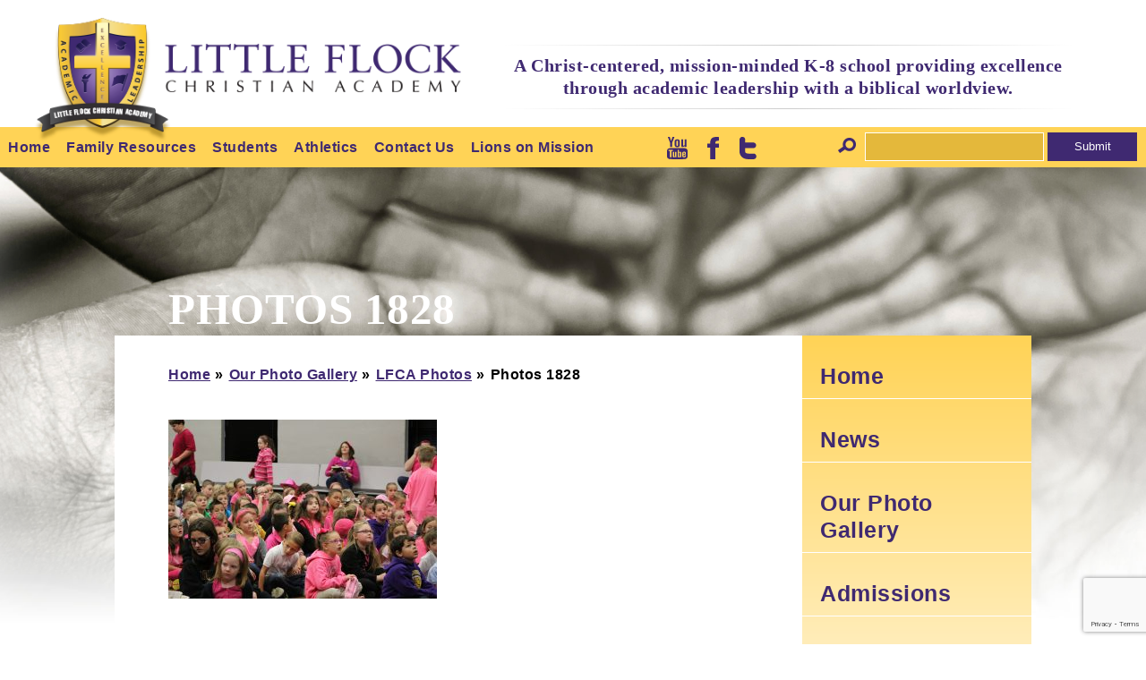

--- FILE ---
content_type: text/html; charset=UTF-8
request_url: https://littleflockchristianacademy.com/photo-gallery/lfca-photos/photos-1828/
body_size: 11192
content:
<!DOCTYPE html>
<html lang="en-US">
<head>
    <meta charset="UTF-8" />
    <meta name="viewport" content="width=device-width, initial-scale=1, maximum-scale=1, user-scalable=no" />
    <title>Photos 1828 - Little Flock Christian AcademyLittle Flock Christian Academy</title>
    <link rel="shortcut icon" href="https://littleflockchristianacademy.com/wp-content/themes/littleflock/images/favicon.ico" />
    <meta name='robots' content='index, follow, max-image-preview:large, max-snippet:-1, max-video-preview:-1' />

	<!-- This site is optimized with the Yoast SEO plugin v26.8 - https://yoast.com/product/yoast-seo-wordpress/ -->
	<link rel="canonical" href="https://littleflockchristianacademy.com/photo-gallery/lfca-photos/photos-1828/" />
	<meta property="og:locale" content="en_US" />
	<meta property="og:type" content="article" />
	<meta property="og:title" content="Photos 1828 - Little Flock Christian Academy" />
	<meta property="og:url" content="https://littleflockchristianacademy.com/photo-gallery/lfca-photos/photos-1828/" />
	<meta property="og:site_name" content="Little Flock Christian Academy" />
	<meta property="article:publisher" content="https://www.facebook.com/lfca.lions" />
	<meta property="og:image" content="https://littleflockchristianacademy.com/photo-gallery/lfca-photos/photos-1828" />
	<meta property="og:image:width" content="1024" />
	<meta property="og:image:height" content="683" />
	<meta property="og:image:type" content="image/jpeg" />
	<meta name="twitter:card" content="summary_large_image" />
	<meta name="twitter:site" content="@LFCALions" />
	<script type="application/ld+json" class="yoast-schema-graph">{"@context":"https://schema.org","@graph":[{"@type":"WebPage","@id":"https://littleflockchristianacademy.com/photo-gallery/lfca-photos/photos-1828/","url":"https://littleflockchristianacademy.com/photo-gallery/lfca-photos/photos-1828/","name":"Photos 1828 - Little Flock Christian Academy","isPartOf":{"@id":"https://littleflockchristianacademy.com/#website"},"primaryImageOfPage":{"@id":"https://littleflockchristianacademy.com/photo-gallery/lfca-photos/photos-1828/#primaryimage"},"image":{"@id":"https://littleflockchristianacademy.com/photo-gallery/lfca-photos/photos-1828/#primaryimage"},"thumbnailUrl":"https://littleflockchristianacademy.com/wp-content/uploads/2016/01/Photos-1828-.jpg","datePublished":"2016-08-10T20:40:20+00:00","breadcrumb":{"@id":"https://littleflockchristianacademy.com/photo-gallery/lfca-photos/photos-1828/#breadcrumb"},"inLanguage":"en-US","potentialAction":[{"@type":"ReadAction","target":["https://littleflockchristianacademy.com/photo-gallery/lfca-photos/photos-1828/"]}]},{"@type":"ImageObject","inLanguage":"en-US","@id":"https://littleflockchristianacademy.com/photo-gallery/lfca-photos/photos-1828/#primaryimage","url":"https://littleflockchristianacademy.com/wp-content/uploads/2016/01/Photos-1828-.jpg","contentUrl":"https://littleflockchristianacademy.com/wp-content/uploads/2016/01/Photos-1828-.jpg","width":5184,"height":3456},{"@type":"BreadcrumbList","@id":"https://littleflockchristianacademy.com/photo-gallery/lfca-photos/photos-1828/#breadcrumb","itemListElement":[{"@type":"ListItem","position":1,"name":"Home","item":"https://littleflockchristianacademy.com/"},{"@type":"ListItem","position":2,"name":"Our Photo Gallery","item":"https://littleflockchristianacademy.com/photo-gallery/"},{"@type":"ListItem","position":3,"name":"LFCA Photos","item":"https://littleflockchristianacademy.com/photo-gallery/lfca-photos/"},{"@type":"ListItem","position":4,"name":"Photos 1828"}]},{"@type":"WebSite","@id":"https://littleflockchristianacademy.com/#website","url":"https://littleflockchristianacademy.com/","name":"Little Flock Christian Academy","description":"A Christ-centered, mission-minded K-8 school providing excellence through academic leadership with a biblical worldview.","publisher":{"@id":"https://littleflockchristianacademy.com/#organization"},"potentialAction":[{"@type":"SearchAction","target":{"@type":"EntryPoint","urlTemplate":"https://littleflockchristianacademy.com/?s={search_term_string}"},"query-input":{"@type":"PropertyValueSpecification","valueRequired":true,"valueName":"search_term_string"}}],"inLanguage":"en-US"},{"@type":"Organization","@id":"https://littleflockchristianacademy.com/#organization","name":"Little Flock Christian Academy","url":"https://littleflockchristianacademy.com/","logo":{"@type":"ImageObject","inLanguage":"en-US","@id":"https://littleflockchristianacademy.com/#/schema/logo/image/","url":"http://littleflockchristianacademy.com/wp-content/uploads/2019/01/LFCA-circle-logo.png","contentUrl":"http://littleflockchristianacademy.com/wp-content/uploads/2019/01/LFCA-circle-logo.png","width":432,"height":432,"caption":"Little Flock Christian Academy"},"image":{"@id":"https://littleflockchristianacademy.com/#/schema/logo/image/"},"sameAs":["https://www.facebook.com/lfca.lions","https://x.com/LFCALions","https://www.youtube.com/channel/UC5q1T0JX9hOArThlIBHwOWA"]}]}</script>
	<!-- / Yoast SEO plugin. -->


<link rel='dns-prefetch' href='//secure.gravatar.com' />
<link rel='dns-prefetch' href='//stats.wp.com' />
<link rel='dns-prefetch' href='//fonts.googleapis.com' />
<link rel='dns-prefetch' href='//v0.wordpress.com' />
<link rel="alternate" type="application/rss+xml" title="Little Flock Christian Academy &raquo; Photos 1828 Comments Feed" href="https://littleflockchristianacademy.com/photo-gallery/lfca-photos/photos-1828/feed/" />
<link rel="alternate" title="oEmbed (JSON)" type="application/json+oembed" href="https://littleflockchristianacademy.com/wp-json/oembed/1.0/embed?url=https%3A%2F%2Flittleflockchristianacademy.com%2Fphoto-gallery%2Flfca-photos%2Fphotos-1828%2F" />
<link rel="alternate" title="oEmbed (XML)" type="text/xml+oembed" href="https://littleflockchristianacademy.com/wp-json/oembed/1.0/embed?url=https%3A%2F%2Flittleflockchristianacademy.com%2Fphoto-gallery%2Flfca-photos%2Fphotos-1828%2F&#038;format=xml" />
		<!-- This site uses the Google Analytics by MonsterInsights plugin v8.18 - Using Analytics tracking - https://www.monsterinsights.com/ -->
		<!-- Note: MonsterInsights is not currently configured on this site. The site owner needs to authenticate with Google Analytics in the MonsterInsights settings panel. -->
					<!-- No tracking code set -->
				<!-- / Google Analytics by MonsterInsights -->
		<style id='wp-img-auto-sizes-contain-inline-css' type='text/css'>
img:is([sizes=auto i],[sizes^="auto," i]){contain-intrinsic-size:3000px 1500px}
/*# sourceURL=wp-img-auto-sizes-contain-inline-css */
</style>
<style id='wp-block-library-inline-css' type='text/css'>
:root{--wp-block-synced-color:#7a00df;--wp-block-synced-color--rgb:122,0,223;--wp-bound-block-color:var(--wp-block-synced-color);--wp-editor-canvas-background:#ddd;--wp-admin-theme-color:#007cba;--wp-admin-theme-color--rgb:0,124,186;--wp-admin-theme-color-darker-10:#006ba1;--wp-admin-theme-color-darker-10--rgb:0,107,160.5;--wp-admin-theme-color-darker-20:#005a87;--wp-admin-theme-color-darker-20--rgb:0,90,135;--wp-admin-border-width-focus:2px}@media (min-resolution:192dpi){:root{--wp-admin-border-width-focus:1.5px}}.wp-element-button{cursor:pointer}:root .has-very-light-gray-background-color{background-color:#eee}:root .has-very-dark-gray-background-color{background-color:#313131}:root .has-very-light-gray-color{color:#eee}:root .has-very-dark-gray-color{color:#313131}:root .has-vivid-green-cyan-to-vivid-cyan-blue-gradient-background{background:linear-gradient(135deg,#00d084,#0693e3)}:root .has-purple-crush-gradient-background{background:linear-gradient(135deg,#34e2e4,#4721fb 50%,#ab1dfe)}:root .has-hazy-dawn-gradient-background{background:linear-gradient(135deg,#faaca8,#dad0ec)}:root .has-subdued-olive-gradient-background{background:linear-gradient(135deg,#fafae1,#67a671)}:root .has-atomic-cream-gradient-background{background:linear-gradient(135deg,#fdd79a,#004a59)}:root .has-nightshade-gradient-background{background:linear-gradient(135deg,#330968,#31cdcf)}:root .has-midnight-gradient-background{background:linear-gradient(135deg,#020381,#2874fc)}:root{--wp--preset--font-size--normal:16px;--wp--preset--font-size--huge:42px}.has-regular-font-size{font-size:1em}.has-larger-font-size{font-size:2.625em}.has-normal-font-size{font-size:var(--wp--preset--font-size--normal)}.has-huge-font-size{font-size:var(--wp--preset--font-size--huge)}.has-text-align-center{text-align:center}.has-text-align-left{text-align:left}.has-text-align-right{text-align:right}.has-fit-text{white-space:nowrap!important}#end-resizable-editor-section{display:none}.aligncenter{clear:both}.items-justified-left{justify-content:flex-start}.items-justified-center{justify-content:center}.items-justified-right{justify-content:flex-end}.items-justified-space-between{justify-content:space-between}.screen-reader-text{border:0;clip-path:inset(50%);height:1px;margin:-1px;overflow:hidden;padding:0;position:absolute;width:1px;word-wrap:normal!important}.screen-reader-text:focus{background-color:#ddd;clip-path:none;color:#444;display:block;font-size:1em;height:auto;left:5px;line-height:normal;padding:15px 23px 14px;text-decoration:none;top:5px;width:auto;z-index:100000}html :where(.has-border-color){border-style:solid}html :where([style*=border-top-color]){border-top-style:solid}html :where([style*=border-right-color]){border-right-style:solid}html :where([style*=border-bottom-color]){border-bottom-style:solid}html :where([style*=border-left-color]){border-left-style:solid}html :where([style*=border-width]){border-style:solid}html :where([style*=border-top-width]){border-top-style:solid}html :where([style*=border-right-width]){border-right-style:solid}html :where([style*=border-bottom-width]){border-bottom-style:solid}html :where([style*=border-left-width]){border-left-style:solid}html :where(img[class*=wp-image-]){height:auto;max-width:100%}:where(figure){margin:0 0 1em}html :where(.is-position-sticky){--wp-admin--admin-bar--position-offset:var(--wp-admin--admin-bar--height,0px)}@media screen and (max-width:600px){html :where(.is-position-sticky){--wp-admin--admin-bar--position-offset:0px}}

/*# sourceURL=wp-block-library-inline-css */
</style><style id='global-styles-inline-css' type='text/css'>
:root{--wp--preset--aspect-ratio--square: 1;--wp--preset--aspect-ratio--4-3: 4/3;--wp--preset--aspect-ratio--3-4: 3/4;--wp--preset--aspect-ratio--3-2: 3/2;--wp--preset--aspect-ratio--2-3: 2/3;--wp--preset--aspect-ratio--16-9: 16/9;--wp--preset--aspect-ratio--9-16: 9/16;--wp--preset--color--black: #000000;--wp--preset--color--cyan-bluish-gray: #abb8c3;--wp--preset--color--white: #ffffff;--wp--preset--color--pale-pink: #f78da7;--wp--preset--color--vivid-red: #cf2e2e;--wp--preset--color--luminous-vivid-orange: #ff6900;--wp--preset--color--luminous-vivid-amber: #fcb900;--wp--preset--color--light-green-cyan: #7bdcb5;--wp--preset--color--vivid-green-cyan: #00d084;--wp--preset--color--pale-cyan-blue: #8ed1fc;--wp--preset--color--vivid-cyan-blue: #0693e3;--wp--preset--color--vivid-purple: #9b51e0;--wp--preset--gradient--vivid-cyan-blue-to-vivid-purple: linear-gradient(135deg,rgb(6,147,227) 0%,rgb(155,81,224) 100%);--wp--preset--gradient--light-green-cyan-to-vivid-green-cyan: linear-gradient(135deg,rgb(122,220,180) 0%,rgb(0,208,130) 100%);--wp--preset--gradient--luminous-vivid-amber-to-luminous-vivid-orange: linear-gradient(135deg,rgb(252,185,0) 0%,rgb(255,105,0) 100%);--wp--preset--gradient--luminous-vivid-orange-to-vivid-red: linear-gradient(135deg,rgb(255,105,0) 0%,rgb(207,46,46) 100%);--wp--preset--gradient--very-light-gray-to-cyan-bluish-gray: linear-gradient(135deg,rgb(238,238,238) 0%,rgb(169,184,195) 100%);--wp--preset--gradient--cool-to-warm-spectrum: linear-gradient(135deg,rgb(74,234,220) 0%,rgb(151,120,209) 20%,rgb(207,42,186) 40%,rgb(238,44,130) 60%,rgb(251,105,98) 80%,rgb(254,248,76) 100%);--wp--preset--gradient--blush-light-purple: linear-gradient(135deg,rgb(255,206,236) 0%,rgb(152,150,240) 100%);--wp--preset--gradient--blush-bordeaux: linear-gradient(135deg,rgb(254,205,165) 0%,rgb(254,45,45) 50%,rgb(107,0,62) 100%);--wp--preset--gradient--luminous-dusk: linear-gradient(135deg,rgb(255,203,112) 0%,rgb(199,81,192) 50%,rgb(65,88,208) 100%);--wp--preset--gradient--pale-ocean: linear-gradient(135deg,rgb(255,245,203) 0%,rgb(182,227,212) 50%,rgb(51,167,181) 100%);--wp--preset--gradient--electric-grass: linear-gradient(135deg,rgb(202,248,128) 0%,rgb(113,206,126) 100%);--wp--preset--gradient--midnight: linear-gradient(135deg,rgb(2,3,129) 0%,rgb(40,116,252) 100%);--wp--preset--font-size--small: 13px;--wp--preset--font-size--medium: 20px;--wp--preset--font-size--large: 36px;--wp--preset--font-size--x-large: 42px;--wp--preset--spacing--20: 0.44rem;--wp--preset--spacing--30: 0.67rem;--wp--preset--spacing--40: 1rem;--wp--preset--spacing--50: 1.5rem;--wp--preset--spacing--60: 2.25rem;--wp--preset--spacing--70: 3.38rem;--wp--preset--spacing--80: 5.06rem;--wp--preset--shadow--natural: 6px 6px 9px rgba(0, 0, 0, 0.2);--wp--preset--shadow--deep: 12px 12px 50px rgba(0, 0, 0, 0.4);--wp--preset--shadow--sharp: 6px 6px 0px rgba(0, 0, 0, 0.2);--wp--preset--shadow--outlined: 6px 6px 0px -3px rgb(255, 255, 255), 6px 6px rgb(0, 0, 0);--wp--preset--shadow--crisp: 6px 6px 0px rgb(0, 0, 0);}:where(.is-layout-flex){gap: 0.5em;}:where(.is-layout-grid){gap: 0.5em;}body .is-layout-flex{display: flex;}.is-layout-flex{flex-wrap: wrap;align-items: center;}.is-layout-flex > :is(*, div){margin: 0;}body .is-layout-grid{display: grid;}.is-layout-grid > :is(*, div){margin: 0;}:where(.wp-block-columns.is-layout-flex){gap: 2em;}:where(.wp-block-columns.is-layout-grid){gap: 2em;}:where(.wp-block-post-template.is-layout-flex){gap: 1.25em;}:where(.wp-block-post-template.is-layout-grid){gap: 1.25em;}.has-black-color{color: var(--wp--preset--color--black) !important;}.has-cyan-bluish-gray-color{color: var(--wp--preset--color--cyan-bluish-gray) !important;}.has-white-color{color: var(--wp--preset--color--white) !important;}.has-pale-pink-color{color: var(--wp--preset--color--pale-pink) !important;}.has-vivid-red-color{color: var(--wp--preset--color--vivid-red) !important;}.has-luminous-vivid-orange-color{color: var(--wp--preset--color--luminous-vivid-orange) !important;}.has-luminous-vivid-amber-color{color: var(--wp--preset--color--luminous-vivid-amber) !important;}.has-light-green-cyan-color{color: var(--wp--preset--color--light-green-cyan) !important;}.has-vivid-green-cyan-color{color: var(--wp--preset--color--vivid-green-cyan) !important;}.has-pale-cyan-blue-color{color: var(--wp--preset--color--pale-cyan-blue) !important;}.has-vivid-cyan-blue-color{color: var(--wp--preset--color--vivid-cyan-blue) !important;}.has-vivid-purple-color{color: var(--wp--preset--color--vivid-purple) !important;}.has-black-background-color{background-color: var(--wp--preset--color--black) !important;}.has-cyan-bluish-gray-background-color{background-color: var(--wp--preset--color--cyan-bluish-gray) !important;}.has-white-background-color{background-color: var(--wp--preset--color--white) !important;}.has-pale-pink-background-color{background-color: var(--wp--preset--color--pale-pink) !important;}.has-vivid-red-background-color{background-color: var(--wp--preset--color--vivid-red) !important;}.has-luminous-vivid-orange-background-color{background-color: var(--wp--preset--color--luminous-vivid-orange) !important;}.has-luminous-vivid-amber-background-color{background-color: var(--wp--preset--color--luminous-vivid-amber) !important;}.has-light-green-cyan-background-color{background-color: var(--wp--preset--color--light-green-cyan) !important;}.has-vivid-green-cyan-background-color{background-color: var(--wp--preset--color--vivid-green-cyan) !important;}.has-pale-cyan-blue-background-color{background-color: var(--wp--preset--color--pale-cyan-blue) !important;}.has-vivid-cyan-blue-background-color{background-color: var(--wp--preset--color--vivid-cyan-blue) !important;}.has-vivid-purple-background-color{background-color: var(--wp--preset--color--vivid-purple) !important;}.has-black-border-color{border-color: var(--wp--preset--color--black) !important;}.has-cyan-bluish-gray-border-color{border-color: var(--wp--preset--color--cyan-bluish-gray) !important;}.has-white-border-color{border-color: var(--wp--preset--color--white) !important;}.has-pale-pink-border-color{border-color: var(--wp--preset--color--pale-pink) !important;}.has-vivid-red-border-color{border-color: var(--wp--preset--color--vivid-red) !important;}.has-luminous-vivid-orange-border-color{border-color: var(--wp--preset--color--luminous-vivid-orange) !important;}.has-luminous-vivid-amber-border-color{border-color: var(--wp--preset--color--luminous-vivid-amber) !important;}.has-light-green-cyan-border-color{border-color: var(--wp--preset--color--light-green-cyan) !important;}.has-vivid-green-cyan-border-color{border-color: var(--wp--preset--color--vivid-green-cyan) !important;}.has-pale-cyan-blue-border-color{border-color: var(--wp--preset--color--pale-cyan-blue) !important;}.has-vivid-cyan-blue-border-color{border-color: var(--wp--preset--color--vivid-cyan-blue) !important;}.has-vivid-purple-border-color{border-color: var(--wp--preset--color--vivid-purple) !important;}.has-vivid-cyan-blue-to-vivid-purple-gradient-background{background: var(--wp--preset--gradient--vivid-cyan-blue-to-vivid-purple) !important;}.has-light-green-cyan-to-vivid-green-cyan-gradient-background{background: var(--wp--preset--gradient--light-green-cyan-to-vivid-green-cyan) !important;}.has-luminous-vivid-amber-to-luminous-vivid-orange-gradient-background{background: var(--wp--preset--gradient--luminous-vivid-amber-to-luminous-vivid-orange) !important;}.has-luminous-vivid-orange-to-vivid-red-gradient-background{background: var(--wp--preset--gradient--luminous-vivid-orange-to-vivid-red) !important;}.has-very-light-gray-to-cyan-bluish-gray-gradient-background{background: var(--wp--preset--gradient--very-light-gray-to-cyan-bluish-gray) !important;}.has-cool-to-warm-spectrum-gradient-background{background: var(--wp--preset--gradient--cool-to-warm-spectrum) !important;}.has-blush-light-purple-gradient-background{background: var(--wp--preset--gradient--blush-light-purple) !important;}.has-blush-bordeaux-gradient-background{background: var(--wp--preset--gradient--blush-bordeaux) !important;}.has-luminous-dusk-gradient-background{background: var(--wp--preset--gradient--luminous-dusk) !important;}.has-pale-ocean-gradient-background{background: var(--wp--preset--gradient--pale-ocean) !important;}.has-electric-grass-gradient-background{background: var(--wp--preset--gradient--electric-grass) !important;}.has-midnight-gradient-background{background: var(--wp--preset--gradient--midnight) !important;}.has-small-font-size{font-size: var(--wp--preset--font-size--small) !important;}.has-medium-font-size{font-size: var(--wp--preset--font-size--medium) !important;}.has-large-font-size{font-size: var(--wp--preset--font-size--large) !important;}.has-x-large-font-size{font-size: var(--wp--preset--font-size--x-large) !important;}
/*# sourceURL=global-styles-inline-css */
</style>

<style id='classic-theme-styles-inline-css' type='text/css'>
/*! This file is auto-generated */
.wp-block-button__link{color:#fff;background-color:#32373c;border-radius:9999px;box-shadow:none;text-decoration:none;padding:calc(.667em + 2px) calc(1.333em + 2px);font-size:1.125em}.wp-block-file__button{background:#32373c;color:#fff;text-decoration:none}
/*# sourceURL=/wp-includes/css/classic-themes.min.css */
</style>
<link rel='stylesheet' id='contact-form-7-css' href='https://littleflockchristianacademy.com/wp-content/plugins/contact-form-7/includes/css/styles.css?ver=6.1.4' type='text/css' media='all' />
<link rel='stylesheet' id='responsive-lightbox-swipebox-css' href='https://littleflockchristianacademy.com/wp-content/plugins/responsive-lightbox/assets/swipebox/swipebox.min.css?ver=1.5.2' type='text/css' media='all' />
<link rel='stylesheet' id='tablepress-default-css' href='https://littleflockchristianacademy.com/wp-content/plugins/tablepress/css/build/default.css?ver=3.2.6' type='text/css' media='all' />
<link rel='stylesheet' id='style-css' href='https://littleflockchristianacademy.com/wp-content/themes/littleflock/css/style.css.php?ver=6.9' type='text/css' media='all' />
<link rel='stylesheet' id='pt_sans_narrow-css' href='http://fonts.googleapis.com/css?family=PT+Sans+Narrow%3A400%2C700&#038;ver=6.9' type='text/css' media='all' />
<link rel='stylesheet' id='pt_sans-css' href='http://fonts.googleapis.com/css?family=PT+Sans%3A400%2C700&#038;ver=6.9' type='text/css' media='all' />
<link rel='stylesheet' id='playfair-css' href='http://fonts.googleapis.com/css?family=Playfair+Display%3A400%2C700&#038;ver=6.9' type='text/css' media='all' />
<script type="text/javascript" src="https://littleflockchristianacademy.com/wp-includes/js/jquery/jquery.min.js?ver=3.7.1" id="jquery-core-js"></script>
<script type="text/javascript" src="https://littleflockchristianacademy.com/wp-includes/js/jquery/jquery-migrate.min.js?ver=3.4.1" id="jquery-migrate-js"></script>
<script type="text/javascript" src="https://littleflockchristianacademy.com/wp-content/plugins/responsive-lightbox/assets/dompurify/purify.min.js?ver=3.3.1" id="dompurify-js"></script>
<script type="text/javascript" id="responsive-lightbox-sanitizer-js-before">
/* <![CDATA[ */
window.RLG = window.RLG || {}; window.RLG.sanitizeAllowedHosts = ["youtube.com","www.youtube.com","youtu.be","vimeo.com","player.vimeo.com"];
//# sourceURL=responsive-lightbox-sanitizer-js-before
/* ]]> */
</script>
<script type="text/javascript" src="https://littleflockchristianacademy.com/wp-content/plugins/responsive-lightbox/js/sanitizer.js?ver=2.6.1" id="responsive-lightbox-sanitizer-js"></script>
<script type="text/javascript" src="https://littleflockchristianacademy.com/wp-content/plugins/responsive-lightbox/assets/swipebox/jquery.swipebox.min.js?ver=1.5.2" id="responsive-lightbox-swipebox-js"></script>
<script type="text/javascript" src="https://littleflockchristianacademy.com/wp-includes/js/underscore.min.js?ver=1.13.7" id="underscore-js"></script>
<script type="text/javascript" src="https://littleflockchristianacademy.com/wp-content/plugins/responsive-lightbox/assets/infinitescroll/infinite-scroll.pkgd.min.js?ver=4.0.1" id="responsive-lightbox-infinite-scroll-js"></script>
<script type="text/javascript" id="responsive-lightbox-js-before">
/* <![CDATA[ */
var rlArgs = {"script":"swipebox","selector":"lightbox","customEvents":"","activeGalleries":true,"animation":true,"hideCloseButtonOnMobile":false,"removeBarsOnMobile":false,"hideBars":true,"hideBarsDelay":5000,"videoMaxWidth":1080,"useSVG":true,"loopAtEnd":true,"woocommerce_gallery":false,"ajaxurl":"https:\/\/littleflockchristianacademy.com\/wp-admin\/admin-ajax.php","nonce":"46afe336b4","preview":false,"postId":1529,"scriptExtension":false};

//# sourceURL=responsive-lightbox-js-before
/* ]]> */
</script>
<script type="text/javascript" src="https://littleflockchristianacademy.com/wp-content/plugins/responsive-lightbox/js/front.js?ver=2.6.1" id="responsive-lightbox-js"></script>
<script type="text/javascript" src="https://littleflockchristianacademy.com/wp-content/themes/littleflock/scripts.js?ver=6.9" id="scripts-js"></script>
<script type="text/javascript" src="https://littleflockchristianacademy.com/wp-content/themes/littleflock/votd.js?ver=6.9" id="votd-js"></script>
<link rel="https://api.w.org/" href="https://littleflockchristianacademy.com/wp-json/" /><link rel="alternate" title="JSON" type="application/json" href="https://littleflockchristianacademy.com/wp-json/wp/v2/media/1529" /><link rel='shortlink' href='https://wp.me/a9Ft9Y-oF' />
	<style>img#wpstats{display:none}</style>
		<meta name="google-site-verification" content="fGedlTl0xmkmtwj6YUDwtCKeoBmUpTJIN9RcnyN2gmY" />
</head>
<body class="attachment wp-singular attachment-template-default attachmentid-1529 attachment-jpeg wp-theme-littleflock">
    <header class="main_header">
        <a href="https://littleflockchristianacademy.com" class="logo_image">
            <img class="logo" src="https://littleflockchristianacademy.com/wp-content/themes/littleflock/images/logo.png" alt="Little Flock Christian Academy" />
        </a>
        <span class="tagline">A Christ-centered, mission-minded K-8 school providing excellence through academic leadership with a biblical worldview.</span>
    </header>
    <nav class="header_nav">
        <input type="checkbox" class="menu_toggle" id="menu_toggle">
        <label class="menu_button" for="menu_toggle"></label>
        <nav class="primary_nav">

            <a href="https://littleflockchristianacademy.com/" class="menu-item menu-item-type-custom menu-item-object-custom menu-item-home menu-item-has-children menu-item-4586">Home</a>
            <nav class="submenu">
                <div class="group">
                <a href="https://littleflockchristianacademy.com/a-note-from-our-administrator/" class="menu-item menu-item-type-post_type menu-item-object-page menu-item-4536">A Note From Our Administrator</a>
                <a href="https://littleflockchristianacademy.com/admissions/" class="menu-item menu-item-type-post_type menu-item-object-page menu-item-4543">Admissions</a>
                <a href="https://littleflockchristianacademy.com/about-us/" class="menu-item menu-item-type-post_type menu-item-object-page menu-item-4537">About LFCA</a>
                <a href="https://littleflockchristianacademy.com/about-us/board-of-directors/" class="menu-item menu-item-type-post_type menu-item-object-page menu-item-4538">Board of Directors</a>
                <a href="https://littleflockchristianacademy.com/employment/" class="menu-item menu-item-type-post_type menu-item-object-page menu-item-4550">Employment</a>
                <a href="https://littleflockchristianacademy.com/financial-assistance/" class="menu-item menu-item-type-post_type menu-item-object-page menu-item-4555">Financial Assistance</a>
                <a href="https://littleflockchristianacademy.com/about-us/medical-forms/" class="menu-item menu-item-type-post_type menu-item-object-page menu-item-4540">Medical Forms</a>
                <a href="https://littleflockchristianacademy.com/about-us/staff/" class="menu-item menu-item-type-post_type menu-item-object-page menu-item-4541">Our Staff</a>
                </div>

                <div class="group">
                <a href="https://littleflockchristianacademy.com/about-us/school-history/" class="menu-item menu-item-type-post_type menu-item-object-page menu-item-4601">School History</a>
                <a href="https://littleflockchristianacademy.com/student-records/" class="menu-item menu-item-type-post_type menu-item-object-page menu-item-4591">Student Records Policy</a>
                </div>

                <div class="sidebar">
                    <a href="http://littleflockchristianacademy.com" class="menu-item menu-item-type-custom menu-item-object-custom menu-item-home menu-item-1956">Home</a>
                    <a href="https://littleflockchristianacademy.com/category/news/" class="menu-item menu-item-type-taxonomy menu-item-object-category menu-item-235">News</a>
                    <a href="https://littleflockchristianacademy.com/photo-gallery/" class="menu-item menu-item-type-post_type menu-item-object-page menu-item-237">Our Photo Gallery</a>
                    <a href="https://littleflockchristianacademy.com/admissions/" class="menu-item menu-item-type-post_type menu-item-object-page menu-item-240">Admissions</a>
                    <a href="https://littleflockchristianacademy.com/donate/" class="menu-item menu-item-type-post_type menu-item-object-page menu-item-241">Donate</a>
                    <a href="https://littleflockchristianacademy.com/bible-online/" class="menu-item menu-item-type-post_type menu-item-object-page menu-item-242">Bible Online</a>
                    <a href="https://littleflockchristianacademy.com/scripture-of-the-day/" class="menu-item menu-item-type-post_type menu-item-object-page menu-item-245">Scripture of the Day</a>
                </div>
            </nav>


            <a href="https://littleflockchristianacademy.com/familyresources/" class="menu-item menu-item-type-post_type menu-item-object-page menu-item-has-children menu-item-4551">Family Resources</a>
            <nav class="submenu">
                <div class="group">
                <a href="https://littleflockchristianacademy.com/familyresources/after-school-care/" class="menu-item menu-item-type-post_type menu-item-object-page menu-item-4552">After School Care</a>
                <a href="https://littleflockchristianacademy.com/familyresources/god-rock-cafe/" class="menu-item menu-item-type-post_type menu-item-object-page menu-item-4553">God Rock Cafe</a>
                <a href="https://littleflockchristianacademy.com/internet-safety-information/" class="menu-item menu-item-type-post_type menu-item-object-page menu-item-4556">Internet Safety Information</a>
                <a href="https://littleflockchristianacademy.com/about-us/lfca-test-scores/" class="menu-item menu-item-type-post_type menu-item-object-page menu-item-4539">LFCA Test Scores</a>
                <a href="https://sites.google.com/lfca.com/lfcaptf?usp=sharing" class="menu-item menu-item-type-custom menu-item-object-custom menu-item-4627">PTF (Parent Teacher Fellowship)</a>
                <a href="https://littleflockchristianacademy.com/room-parents-page/" class="menu-item menu-item-type-post_type menu-item-object-page menu-item-4587">Room Parents Page</a>
                <a href="https://littleflockchristianacademy.com/familyresources/volunteer-opportunities/" class="menu-item menu-item-type-post_type menu-item-object-page menu-item-4602">Volunteer Opportunities</a>
                <a href="https://littleflockchristianacademy.com/familyresources/volunteer-training/" class="menu-item menu-item-type-post_type menu-item-object-page menu-item-4603">Volunteer Training</a>
                </div>

                <div class="sidebar">
                    <a href="http://littleflockchristianacademy.com" class="menu-item menu-item-type-custom menu-item-object-custom menu-item-home menu-item-1956">Home</a>
                    <a href="https://littleflockchristianacademy.com/category/news/" class="menu-item menu-item-type-taxonomy menu-item-object-category menu-item-235">News</a>
                    <a href="https://littleflockchristianacademy.com/photo-gallery/" class="menu-item menu-item-type-post_type menu-item-object-page menu-item-237">Our Photo Gallery</a>
                    <a href="https://littleflockchristianacademy.com/admissions/" class="menu-item menu-item-type-post_type menu-item-object-page menu-item-240">Admissions</a>
                    <a href="https://littleflockchristianacademy.com/donate/" class="menu-item menu-item-type-post_type menu-item-object-page menu-item-241">Donate</a>
                    <a href="https://littleflockchristianacademy.com/bible-online/" class="menu-item menu-item-type-post_type menu-item-object-page menu-item-242">Bible Online</a>
                    <a href="https://littleflockchristianacademy.com/scripture-of-the-day/" class="menu-item menu-item-type-post_type menu-item-object-page menu-item-245">Scripture of the Day</a>
                </div>
            </nav>


            <a href="https://littleflockchristianacademy.com/students/" class="menu-item menu-item-type-post_type menu-item-object-page menu-item-has-children menu-item-4592">Students</a>
            <nav class="submenu">
                <div class="group">
                <a href="https://sites.google.com/lfca.com/kindergarten-with-mrs-mccoy/?usp=sharing" class="menu-item menu-item-type-custom menu-item-object-custom menu-item-4617">Kindergarten</a>
                <a href="https://sites.google.com/littleflockchristianacademy.com/burton" class="menu-item menu-item-type-custom menu-item-object-custom menu-item-4619">Grade 1A</a>
                <a href="https://sites.google.com/lfca.com/first-grade?usp=sharing" class="menu-item menu-item-type-custom menu-item-object-custom menu-item-4724">Grade 1B</a>
                <a href="https://sites.google.com/d/1GtQl3t7PV7tVlRrYhYtgWHN0cdMFeMrW/p/1asajy7funYlkm5UoetWcC5327tcmBPyP/edit" class="menu-item menu-item-type-custom menu-item-object-custom menu-item-4688">Grade 2A</a>
                <a href="https://sites.google.com/lfca.com/2blfca?usp=sharing" class="menu-item menu-item-type-custom menu-item-object-custom menu-item-4661">Grade 2B</a>
                <a href="https://sites.google.com/lfca.com/3rd-grade-website?usp=sharing" class="menu-item menu-item-type-custom menu-item-object-custom menu-item-4620">Grade 3A</a>
                <a href="https://sites.google.com/lfca.com/3b-grade-website?usp=sharing" class="menu-item menu-item-type-custom menu-item-object-custom menu-item-4621">Grade 3B</a>
                <a href="https://sites.google.com/littleflockchristianacademy.com/4th-grade/?usp=sharing" class="menu-item menu-item-type-custom menu-item-object-custom menu-item-4622">Grade 4A</a>
                </div>

                <div class="group">
                <a href="https://sites.google.com/lfca.com/4thgradeb?usp=sharing" class="menu-item menu-item-type-custom menu-item-object-custom menu-item-4623">Grade 4B</a>
                <a href="https://sites.google.com/lfca.com/5thgrade" class="menu-item menu-item-type-custom menu-item-object-custom menu-item-4624">Grade 5a</a>
                <a href="https://sites.google.com/lfca.com/mrsphillips/home" class="menu-item menu-item-type-custom menu-item-object-custom menu-item-5092">Grade 5b</a>
                <a href="https://sites.google.com/lfca.com/7thlanguage/home" class="menu-item menu-item-type-custom menu-item-object-custom menu-item-4764">6th Bible &#038; MS Language</a>
                <a href="https://sites.google.com/lfca.com/mrs-riedels-history-class?usp=sharing" class="menu-item menu-item-type-custom menu-item-object-custom menu-item-4625">7th Bible &#038; MS Math</a>
                <a href="https://sites.google.com/lfca.com/6th-grade-website?usp=sharing" class="menu-item menu-item-type-custom menu-item-object-custom menu-item-4734">8th Bible &#038; MS Social Studies</a>
                <a href="https://sites.google.com/d/1PJ7Pav9tLNBwQ5dg3z0JUYALtJ2wHWn5/edit" class="menu-item menu-item-type-custom menu-item-object-custom menu-item-4765">Middle School Science</a>
                <a href="https://littleflockchristianacademy.com/students/ms-steam/" class="menu-item menu-item-type-post_type menu-item-object-page menu-item-4638">MS Steam</a>
                </div>

                <div class="group">
                <a href="https://sites.google.com/lfca.com/k-5-art-class?usp=sharing" class="menu-item menu-item-type-custom menu-item-object-custom menu-item-5105">Art</a>
                <a href="https://sites.google.com/littleflockchristianacademy.com/computer/?usp=sharing" class="menu-item menu-item-type-custom menu-item-object-custom menu-item-4629">Computer K-5</a>
                <a href="https://sites.google.com/lfca.com/lfca-library/home" class="menu-item menu-item-type-custom menu-item-object-custom menu-item-4663">Library</a>
                <a href="https://sites.google.com/lfca.com/mrs-claytons-site/home/about-me?authuser=0" class="menu-item menu-item-type-custom menu-item-object-custom menu-item-4703">Missions</a>
                <a target="_blank" href="https://sites.google.com/growingtogethereducation.com/lfcamusic/home" class="menu-item menu-item-type-custom menu-item-object-custom menu-item-4626">Music</a>
                <a href="https://sites.google.com/lfca.com/spanish?usp=sharing" class="menu-item menu-item-type-custom menu-item-object-custom menu-item-5094">Spanish</a>
                </div>

                <div class="sidebar">
                    <a href="http://littleflockchristianacademy.com" class="menu-item menu-item-type-custom menu-item-object-custom menu-item-home menu-item-1956">Home</a>
                    <a href="https://littleflockchristianacademy.com/category/news/" class="menu-item menu-item-type-taxonomy menu-item-object-category menu-item-235">News</a>
                    <a href="https://littleflockchristianacademy.com/photo-gallery/" class="menu-item menu-item-type-post_type menu-item-object-page menu-item-237">Our Photo Gallery</a>
                    <a href="https://littleflockchristianacademy.com/admissions/" class="menu-item menu-item-type-post_type menu-item-object-page menu-item-240">Admissions</a>
                    <a href="https://littleflockchristianacademy.com/donate/" class="menu-item menu-item-type-post_type menu-item-object-page menu-item-241">Donate</a>
                    <a href="https://littleflockchristianacademy.com/bible-online/" class="menu-item menu-item-type-post_type menu-item-object-page menu-item-242">Bible Online</a>
                    <a href="https://littleflockchristianacademy.com/scripture-of-the-day/" class="menu-item menu-item-type-post_type menu-item-object-page menu-item-245">Scripture of the Day</a>
                </div>
            </nav>


            <a href="https://littleflockchristianacademy.com/athletics/" class="menu-item menu-item-type-post_type menu-item-object-page menu-item-has-children menu-item-4544">Athletics</a>
            <nav class="submenu">
                <div class="group">
                <a href="https://littleflockchristianacademy.com/athletics/athletic-handbook/" class="menu-item menu-item-type-post_type menu-item-object-page menu-item-4608">Athletic Handbook</a>
                <a href="https://littleflockchristianacademy.com/athletics/sports-physical-forms/" class="menu-item menu-item-type-post_type menu-item-object-page menu-item-4614">Sports Physical Forms</a>
                <a href="https://littleflockchristianacademy.com/athletics/archery/" class="menu-item menu-item-type-post_type menu-item-object-page menu-item-4545">Archery</a>
                <a target="_blank" href="https://sites.google.com/view/lfcamsboysbasketball/home" class="menu-item menu-item-type-custom menu-item-object-custom menu-item-5172">Boys Basketball</a>
                <a href="https://littleflockchristianacademy.com/athletics/cheerleading/" class="menu-item menu-item-type-post_type menu-item-object-page menu-item-4616">Cheer &#038; Dance Team</a>
                <a href="https://sites.google.com/d/1YIFjzmOVllv0tTpScbvXro52klTIaip3/p/1G2CwHDf8Mp0rOQytC8VzyE2S7Hr7z3a2/edit" class="menu-item menu-item-type-custom menu-item-object-custom menu-item-4689">Cross Country</a>
                <a href="https://littleflockchristianacademy.com/athletics/girls-basketball/" class="menu-item menu-item-type-post_type menu-item-object-page menu-item-4605">Girls Basketball</a>
                <a href="https://littleflockchristianacademy.com/athletics/volleyball/" class="menu-item menu-item-type-post_type menu-item-object-page menu-item-4612">Volleyball</a>
                </div>

                <div class="group">
                <a href="https://littleflockchristianacademy.com/athletics/weekly-basketball-practices-games/" class="menu-item menu-item-type-post_type menu-item-object-page menu-item-4604">Weekly Basketball Practices &#038; Games</a>
                </div>

                <div class="sidebar">
                    <a href="http://littleflockchristianacademy.com" class="menu-item menu-item-type-custom menu-item-object-custom menu-item-home menu-item-1956">Home</a>
                    <a href="https://littleflockchristianacademy.com/category/news/" class="menu-item menu-item-type-taxonomy menu-item-object-category menu-item-235">News</a>
                    <a href="https://littleflockchristianacademy.com/photo-gallery/" class="menu-item menu-item-type-post_type menu-item-object-page menu-item-237">Our Photo Gallery</a>
                    <a href="https://littleflockchristianacademy.com/admissions/" class="menu-item menu-item-type-post_type menu-item-object-page menu-item-240">Admissions</a>
                    <a href="https://littleflockchristianacademy.com/donate/" class="menu-item menu-item-type-post_type menu-item-object-page menu-item-241">Donate</a>
                    <a href="https://littleflockchristianacademy.com/bible-online/" class="menu-item menu-item-type-post_type menu-item-object-page menu-item-242">Bible Online</a>
                    <a href="https://littleflockchristianacademy.com/scripture-of-the-day/" class="menu-item menu-item-type-post_type menu-item-object-page menu-item-245">Scripture of the Day</a>
                </div>
            </nav>

            <a href="https://littleflockchristianacademy.com/contact-us/" class="menu-item menu-item-type-post_type menu-item-object-page menu-item-4547">Contact Us</a>
            <a href="https://sites.google.com/view/test-lom-lfca/home" class="menu-item menu-item-type-custom menu-item-object-custom menu-item-5126">Lions on Mission</a>
        </nav>
        <nav class="social_nav">
            <a href="http://www.youtube.com/channel/UC5q1T0JX9hOArThlIBHwOWA" target="_blank" class="social_icon">
                <svg version="1.1" xmlns="http://www.w3.org/2000/svg" xmlns:xlink="http://www.w3.org/1999/xlink" x="0px" y="0px"
                     viewBox="0 0 150 150" enable-background="new 0 0 150 150" xml:space="preserve">
                <g>
                    <path fill="#FFFFFF" d="M11.2,0.2h13.4l8.7,26.7h0.8l8.3-26.7H56l-15.5,39v27.7H27.1V40.5L11.2,0.2z"/>
                    <path fill="#FFFFFF" d="M57.4,28.9c0-3.9,1.6-7,4.8-9.3c3.2-2.3,7.5-3.5,13-3.5c4.9,0,9,1.2,12.1,3.7c3.2,2.4,4.7,5.6,4.7,9.4v26.1
                        c0,4.3-1.5,7.7-4.6,10.2c-3.1,2.5-7.4,3.7-12.8,3.7c-5.2,0-9.4-1.3-12.5-3.8c-3.1-2.5-4.7-6-4.7-10.3V28.9z M69.7,56.1
                        c0,1.4,0.4,2.5,1.3,3.2c0.8,0.8,2.1,1.1,3.6,1.1c1.6,0,2.9-0.4,3.9-1.2c1-0.8,1.4-1.8,1.4-3.2V28.6c0-1.1-0.5-2-1.5-2.7
                        c-1-0.7-2.2-1-3.8-1c-1.5,0-2.6,0.3-3.6,1c-0.9,0.7-1.4,1.6-1.4,2.7V56.1z"/>
                    <path fill="#FFFFFF" d="M135.8,16.9v50.5h-12v-5.6c-2.2,2.1-4.5,3.6-6.9,4.7c-2.4,1.1-4.7,1.6-6.9,1.6c-2.8,0-4.9-0.8-6.3-2.3
                        c-1.4-1.5-2.1-3.8-2.1-6.8V16.9h12v38.7c0,1.2,0.3,2.1,0.8,2.6c0.5,0.5,1.3,0.8,2.4,0.8c0.9,0,2-0.4,3.3-1.1
                        c1.3-0.7,2.6-1.6,3.7-2.7V16.9H135.8z"/>
                    <g>
                        <path fill="#FFFFFF" d="M120.5,105.4c-1.3,0-2.3,0.3-2.9,1c-0.6,0.7-0.9,1.7-0.9,3.3v3.7h7.5v-3.7c0-1.5-0.3-2.6-0.9-3.3
                            C122.7,105.7,121.8,105.4,120.5,105.4z"/>
                        <path fill="#FFFFFF" d="M143.5,91.5c0-8.8-9-15.9-20.1-15.9c-15.8-0.5-32-0.8-48.5-0.7c-16.5,0-32.7,0.2-48.5,0.7
                            c-11.1,0-20.1,7.1-20.1,15.9c-0.7,6.9-1,13.9-0.9,20.8c0,6.9,0.3,13.9,0.9,20.8c0,8.8,9,15.9,20.1,15.9c15.8,0.5,32,0.8,48.5,0.7
                            c16.5,0,32.7-0.2,48.5-0.7c11.1,0,20.1-7.1,20.1-15.9c0.7-6.9,1-13.9,0.9-20.8C144.4,105.4,144.1,98.5,143.5,91.5z M35.4,136.2
                            h-9.5v-42h-9.8v-7.1h29.2v7.1h-9.8V136.2z M69.2,136.2h-8.4v-4c-1.6,1.5-3.2,2.6-4.9,3.4c-1.7,0.8-3.3,1.2-4.9,1.2
                            c-2,0-3.4-0.5-4.4-1.6c-1-1.1-1.5-2.7-1.5-4.9V100h8.4v27.8c0,0.9,0.2,1.5,0.5,1.9c0.4,0.4,0.9,0.6,1.7,0.6c0.6,0,1.4-0.3,2.4-0.8
                            c0.9-0.5,1.8-1.2,2.6-2V100h8.4V136.2z M101.7,128.7c0,2.6-0.7,4.6-2,5.9c-1.3,1.4-3.2,2.1-5.7,2.1c-1.7,0-3.1-0.3-4.4-0.8
                            c-1.3-0.5-2.5-1.3-3.6-2.5v2.8h-8.5V87.1H86v15.8c1.1-1.1,2.3-1.9,3.6-2.5c1.3-0.6,2.6-0.9,3.9-0.9c2.7,0,4.7,0.8,6.1,2.3
                            c1.4,1.5,2.1,3.8,2.1,6.8V128.7z M132.9,118.9h-16.1v6.8c0,1.9,0.3,3.2,0.8,4c0.6,0.7,1.5,1.1,2.8,1.1c1.4,0,2.4-0.3,2.9-0.9
                            c0.6-0.6,0.8-2,0.8-4.1v-2.5h8.7v2.7c0,3.7-1.1,6.5-3.2,8.4c-2.1,1.9-5.3,2.8-9.5,2.8c-3.8,0-6.8-1-8.9-3c-2.2-2-3.3-4.7-3.3-8.2
                            v-16.3c0-3.1,1.2-5.7,3.6-7.7c2.4-2,5.5-3,9.2-3c3.9,0,6.8,0.9,8.9,2.8c2.1,1.8,3.1,4.5,3.1,7.9V118.9z"/>
                        <path fill="#FFFFFF" d="M89.5,105.3c-0.6,0-1.2,0.1-1.8,0.4c-0.6,0.2-1.2,0.6-1.7,1.1v22.6c0.7,0.6,1.4,1,2,1.3
                            c0.6,0.3,1.3,0.4,2,0.4c1,0,1.8-0.3,2.3-0.8c0.5-0.5,0.7-1.3,0.7-2.5V109c0-1.2-0.3-2.2-0.9-2.8C91.5,105.6,90.6,105.3,89.5,105.3
                            z"/>
                    </g>
                </g>
                </svg>
            </a>
            <a href="http://www.facebook.com/littleflockca" target="_blank" class="social_icon">
                <svg version="1.1" xmlns="http://www.w3.org/2000/svg" xmlns:xlink="http://www.w3.org/1999/xlink" x="0px" y="0px"
                     viewBox="0 0 150 150" enable-background="new 0 0 150 150" xml:space="preserve">
                <path fill="#FFFFFF" d="M113.6,72.2H89.7v77.6h-34V72.2H35.5V45.5h20.2v-5.2c0,0-2-29.4,19.8-36.8c17.9-6.1,37.8-2.4,37.8-2.4v25
                    c0,0-14.2-1-19.2,3.5c-3.5,3.2-4.4,10.7-4.5,15.9h24V72.2z"/>
                </svg>
            </a>
            <a href="https://twitter.com/LFCALions" target="_blank" class="social_icon">
                <svg version="1.1" xmlns="http://www.w3.org/2000/svg" xmlns:xlink="http://www.w3.org/1999/xlink" x="0px" y="0px"
                     viewBox="0 0 150 150" enable-background="new 0 0 150 150" xml:space="preserve">
                <path fill="#FFFFFF" d="M112,111.8H77.9c-6.3,0-14.6-0.9-18.7-5.3c-3.2-3.4-3.3-8.5-3.3-9.6l0.1-0.4V75.4h54.3c10.5,0,19-8.5,19-19
                    s-8.5-19-19-19H56v-19c0-10.5-8.5-19-19-19S18,8,18,18.5v76c-0.3,5.2-0.2,22.9,12.8,37.3c10.8,11.9,26.6,18,47,18H112
                    c10.5,0,19-8.5,19-19S122.5,111.8,112,111.8z"/>
                </svg>
            </a>
        </nav>
        <form method="get" id="searchform" class="menu_search" action="https://littleflockchristianacademy.com">
            <input type="text" value="" name="s" id="s" class="search" />
            <input type="submit" name="searchsubmit" id="searchsubmit" value="Submit" />
        </form>
    </nav>

    <main class="single_post ">
        <h1>Photos 1828</h1>
        <div class="wrapper">
                            <article>
                    
<ul class="breadcrumbs">
<li><a href="https://littleflockchristianacademy.com">Home</a> » </li>
<li><a href="https://littleflockchristianacademy.com/photo-gallery/">Our Photo Gallery</a> » </li>
<li><a href="https://littleflockchristianacademy.com/photo-gallery/lfca-photos/">LFCA Photos</a> » </li>
<li>Photos 1828</li></ul>
                    <p class="attachment"><a href='https://littleflockchristianacademy.com/wp-content/uploads/2016/01/Photos-1828-.jpg' title="" data-rl_title="" class="rl-gallery-link" data-rl_caption="" data-rel="lightbox-gallery-0"><img fetchpriority="high" decoding="async" width="300" height="200" src="https://littleflockchristianacademy.com/wp-content/uploads/2016/01/Photos-1828--300x200.jpg" class="attachment-medium size-medium" alt="" srcset="https://littleflockchristianacademy.com/wp-content/uploads/2016/01/Photos-1828--300x200.jpg 300w, https://littleflockchristianacademy.com/wp-content/uploads/2016/01/Photos-1828--768x512.jpg 768w, https://littleflockchristianacademy.com/wp-content/uploads/2016/01/Photos-1828--1024x683.jpg 1024w" sizes="(max-width: 300px) 100vw, 300px" /></a></p>
                </article>
                        <aside>
                                    <a href="http://littleflockchristianacademy.com" class="menu-item menu-item-type-custom menu-item-object-custom menu-item-home menu-item-1956">Home</a>
                    <a href="https://littleflockchristianacademy.com/category/news/" class="menu-item menu-item-type-taxonomy menu-item-object-category menu-item-235">News</a>
                    <a href="https://littleflockchristianacademy.com/photo-gallery/" class="menu-item menu-item-type-post_type menu-item-object-page menu-item-237">Our Photo Gallery</a>
                    <a href="https://littleflockchristianacademy.com/admissions/" class="menu-item menu-item-type-post_type menu-item-object-page menu-item-240">Admissions</a>
                    <a href="https://littleflockchristianacademy.com/donate/" class="menu-item menu-item-type-post_type menu-item-object-page menu-item-241">Donate</a>
                    <a href="https://littleflockchristianacademy.com/bible-online/" class="menu-item menu-item-type-post_type menu-item-object-page menu-item-242">Bible Online</a>
                    <a href="https://littleflockchristianacademy.com/scripture-of-the-day/" class="menu-item menu-item-type-post_type menu-item-object-page menu-item-245">Scripture of the Day</a>
            </aside>
        </div>
    </main>

    <footer class="main_footer">

        <a class="logo_image" href="https://littleflockchristianacademy.com"><img class="text-logo" src="https://littleflockchristianacademy.com/wp-content/themes/littleflock/images/text-logo.png" alt="Little Flock Christian Academy" /></a>
		
		
		<p class="footer_text"> Little Flock Christian Academy admits students of any race, color, and national or ethnic origin to all the rights, privileges, programs, and activities generally accorded or made available to students at the school. It does not discriminate on the basis of race, color, or national or ethnic origin in the administration of its educational policies, admissions policies, financial aid programs, athletic programs, and other school-administered programs.
			</p>
		

        <nav class="footer_nav">
            <nav class="footer_primary_nav">
                
            <a href="https://littleflockchristianacademy.com/" class="menu-item menu-item-type-custom menu-item-object-custom menu-item-home menu-item-4586">Home</a>

            <a href="https://littleflockchristianacademy.com/familyresources/" class="menu-item menu-item-type-post_type menu-item-object-page menu-item-4551">Family Resources</a>

            <a href="https://littleflockchristianacademy.com/students/" class="menu-item menu-item-type-post_type menu-item-object-page menu-item-4592">Students</a>

            <a href="https://littleflockchristianacademy.com/athletics/" class="menu-item menu-item-type-post_type menu-item-object-page menu-item-4544">Athletics</a>
            <a href="https://littleflockchristianacademy.com/contact-us/" class="menu-item menu-item-type-post_type menu-item-object-page menu-item-4547">Contact Us</a>
            <a href="https://sites.google.com/view/test-lom-lfca/home" class="menu-item menu-item-type-custom menu-item-object-custom menu-item-5126">Lions on Mission</a>
            </nav>
            <nav class="footer_secondary_nav">
                            <a href="https://www.canva.com/design/DAFzlbWEFuM/wDkPEdPcLHdm0bzFbNUfjg/view?utm_content=DAFzlbWEFuM&#038;utm_campaign=share_your_design&#038;utm_medium=link&#038;utm_source=shareyourdesignpanel" class="menu-item menu-item-type-custom menu-item-object-custom menu-item-4789">Our Photo Gallery</a>
            <a href="https://littleflockchristianacademy.com/donate/" class="menu-item menu-item-type-post_type menu-item-object-page menu-item-62">Donate</a>
            <a href="https://littleflockchristianacademy.com/bible-online/" class="menu-item menu-item-type-post_type menu-item-object-page menu-item-61">Bible Online</a>
            <a target="_blank" href="https://lfca.follettdestiny.com/common/welcome.jsp?context=saas45_1601818" class="menu-item menu-item-type-custom menu-item-object-custom menu-item-65">Library Database</a>
            <a href="https://littleflockchristianacademy.com/a-note-from-our-administrator/" class="menu-item menu-item-type-post_type menu-item-object-page menu-item-67">A Note From Our Administrator</a>
            </nav>
            <nav class="footer_social_nav">
                            <a href="http://www.youtube.com/channel/UC5q1T0JX9hOArThlIBHwOWA" target="_blank" class="social_icon">
                    <svg version="1.1" xmlns="http://www.w3.org/2000/svg" xmlns:xlink="http://www.w3.org/1999/xlink" x="0px" y="0px"
                         viewBox="0 0 150 150" enable-background="new 0 0 150 150" xml:space="preserve">
                    <g>
                        <path fill="#FFFFFF" d="M11.2,0.2h13.4l8.7,26.7h0.8l8.3-26.7H56l-15.5,39v27.7H27.1V40.5L11.2,0.2z"/>
                        <path fill="#FFFFFF" d="M57.4,28.9c0-3.9,1.6-7,4.8-9.3c3.2-2.3,7.5-3.5,13-3.5c4.9,0,9,1.2,12.1,3.7c3.2,2.4,4.7,5.6,4.7,9.4v26.1
                            c0,4.3-1.5,7.7-4.6,10.2c-3.1,2.5-7.4,3.7-12.8,3.7c-5.2,0-9.4-1.3-12.5-3.8c-3.1-2.5-4.7-6-4.7-10.3V28.9z M69.7,56.1
                            c0,1.4,0.4,2.5,1.3,3.2c0.8,0.8,2.1,1.1,3.6,1.1c1.6,0,2.9-0.4,3.9-1.2c1-0.8,1.4-1.8,1.4-3.2V28.6c0-1.1-0.5-2-1.5-2.7
                            c-1-0.7-2.2-1-3.8-1c-1.5,0-2.6,0.3-3.6,1c-0.9,0.7-1.4,1.6-1.4,2.7V56.1z"/>
                        <path fill="#FFFFFF" d="M135.8,16.9v50.5h-12v-5.6c-2.2,2.1-4.5,3.6-6.9,4.7c-2.4,1.1-4.7,1.6-6.9,1.6c-2.8,0-4.9-0.8-6.3-2.3
                            c-1.4-1.5-2.1-3.8-2.1-6.8V16.9h12v38.7c0,1.2,0.3,2.1,0.8,2.6c0.5,0.5,1.3,0.8,2.4,0.8c0.9,0,2-0.4,3.3-1.1
                            c1.3-0.7,2.6-1.6,3.7-2.7V16.9H135.8z"/>
                        <g>
                            <path fill="#FFFFFF" d="M120.5,105.4c-1.3,0-2.3,0.3-2.9,1c-0.6,0.7-0.9,1.7-0.9,3.3v3.7h7.5v-3.7c0-1.5-0.3-2.6-0.9-3.3
                                C122.7,105.7,121.8,105.4,120.5,105.4z"/>
                            <path fill="#FFFFFF" d="M143.5,91.5c0-8.8-9-15.9-20.1-15.9c-15.8-0.5-32-0.8-48.5-0.7c-16.5,0-32.7,0.2-48.5,0.7
                                c-11.1,0-20.1,7.1-20.1,15.9c-0.7,6.9-1,13.9-0.9,20.8c0,6.9,0.3,13.9,0.9,20.8c0,8.8,9,15.9,20.1,15.9c15.8,0.5,32,0.8,48.5,0.7
                                c16.5,0,32.7-0.2,48.5-0.7c11.1,0,20.1-7.1,20.1-15.9c0.7-6.9,1-13.9,0.9-20.8C144.4,105.4,144.1,98.5,143.5,91.5z M35.4,136.2
                                h-9.5v-42h-9.8v-7.1h29.2v7.1h-9.8V136.2z M69.2,136.2h-8.4v-4c-1.6,1.5-3.2,2.6-4.9,3.4c-1.7,0.8-3.3,1.2-4.9,1.2
                                c-2,0-3.4-0.5-4.4-1.6c-1-1.1-1.5-2.7-1.5-4.9V100h8.4v27.8c0,0.9,0.2,1.5,0.5,1.9c0.4,0.4,0.9,0.6,1.7,0.6c0.6,0,1.4-0.3,2.4-0.8
                                c0.9-0.5,1.8-1.2,2.6-2V100h8.4V136.2z M101.7,128.7c0,2.6-0.7,4.6-2,5.9c-1.3,1.4-3.2,2.1-5.7,2.1c-1.7,0-3.1-0.3-4.4-0.8
                                c-1.3-0.5-2.5-1.3-3.6-2.5v2.8h-8.5V87.1H86v15.8c1.1-1.1,2.3-1.9,3.6-2.5c1.3-0.6,2.6-0.9,3.9-0.9c2.7,0,4.7,0.8,6.1,2.3
                                c1.4,1.5,2.1,3.8,2.1,6.8V128.7z M132.9,118.9h-16.1v6.8c0,1.9,0.3,3.2,0.8,4c0.6,0.7,1.5,1.1,2.8,1.1c1.4,0,2.4-0.3,2.9-0.9
                                c0.6-0.6,0.8-2,0.8-4.1v-2.5h8.7v2.7c0,3.7-1.1,6.5-3.2,8.4c-2.1,1.9-5.3,2.8-9.5,2.8c-3.8,0-6.8-1-8.9-3c-2.2-2-3.3-4.7-3.3-8.2
                                v-16.3c0-3.1,1.2-5.7,3.6-7.7c2.4-2,5.5-3,9.2-3c3.9,0,6.8,0.9,8.9,2.8c2.1,1.8,3.1,4.5,3.1,7.9V118.9z"/>
                            <path fill="#FFFFFF" d="M89.5,105.3c-0.6,0-1.2,0.1-1.8,0.4c-0.6,0.2-1.2,0.6-1.7,1.1v22.6c0.7,0.6,1.4,1,2,1.3
                                c0.6,0.3,1.3,0.4,2,0.4c1,0,1.8-0.3,2.3-0.8c0.5-0.5,0.7-1.3,0.7-2.5V109c0-1.2-0.3-2.2-0.9-2.8C91.5,105.6,90.6,105.3,89.5,105.3
                                z"/>
                        </g>
                    </g>
                    </svg>
                </a>
                                        <a href="http://www.facebook.com/littleflockca" target="_blank" class="social_icon">
                    <svg version="1.1" xmlns="http://www.w3.org/2000/svg" xmlns:xlink="http://www.w3.org/1999/xlink" x="0px" y="0px"
                         viewBox="0 0 150 150" enable-background="new 0 0 150 150" xml:space="preserve">
                    <path fill="#FFFFFF" d="M113.6,72.2H89.7v77.6h-34V72.2H35.5V45.5h20.2v-5.2c0,0-2-29.4,19.8-36.8c17.9-6.1,37.8-2.4,37.8-2.4v25
                        c0,0-14.2-1-19.2,3.5c-3.5,3.2-4.4,10.7-4.5,15.9h24V72.2z"/>
                    </svg>
                </a>
                                        <a href="https://twitter.com/LFCALions" target="_blank" class="social_icon">
                    <svg version="1.1" xmlns="http://www.w3.org/2000/svg" xmlns:xlink="http://www.w3.org/1999/xlink" x="0px" y="0px"
                         viewBox="0 0 150 150" enable-background="new 0 0 150 150" xml:space="preserve">
                    <path fill="#FFFFFF" d="M112,111.8H77.9c-6.3,0-14.6-0.9-18.7-5.3c-3.2-3.4-3.3-8.5-3.3-9.6l0.1-0.4V75.4h54.3c10.5,0,19-8.5,19-19
                        s-8.5-19-19-19H56v-19c0-10.5-8.5-19-19-19S18,8,18,18.5v76c-0.3,5.2-0.2,22.9,12.8,37.3c10.8,11.9,26.6,18,47,18H112
                        c10.5,0,19-8.5,19-19S122.5,111.8,112,111.8z"/>
                    </svg>
                </a>
                        </nav>
        </nav>

   

    </footer>
    <script type="speculationrules">
{"prefetch":[{"source":"document","where":{"and":[{"href_matches":"/*"},{"not":{"href_matches":["/wp-*.php","/wp-admin/*","/wp-content/uploads/*","/wp-content/*","/wp-content/plugins/*","/wp-content/themes/littleflock/*","/*\\?(.+)"]}},{"not":{"selector_matches":"a[rel~=\"nofollow\"]"}},{"not":{"selector_matches":".no-prefetch, .no-prefetch a"}}]},"eagerness":"conservative"}]}
</script>
<script type="text/javascript" src="https://littleflockchristianacademy.com/wp-includes/js/dist/hooks.min.js?ver=dd5603f07f9220ed27f1" id="wp-hooks-js"></script>
<script type="text/javascript" src="https://littleflockchristianacademy.com/wp-includes/js/dist/i18n.min.js?ver=c26c3dc7bed366793375" id="wp-i18n-js"></script>
<script type="text/javascript" id="wp-i18n-js-after">
/* <![CDATA[ */
wp.i18n.setLocaleData( { 'text direction\u0004ltr': [ 'ltr' ] } );
//# sourceURL=wp-i18n-js-after
/* ]]> */
</script>
<script type="text/javascript" src="https://littleflockchristianacademy.com/wp-content/plugins/contact-form-7/includes/swv/js/index.js?ver=6.1.4" id="swv-js"></script>
<script type="text/javascript" id="contact-form-7-js-before">
/* <![CDATA[ */
var wpcf7 = {
    "api": {
        "root": "https:\/\/littleflockchristianacademy.com\/wp-json\/",
        "namespace": "contact-form-7\/v1"
    }
};
//# sourceURL=contact-form-7-js-before
/* ]]> */
</script>
<script type="text/javascript" src="https://littleflockchristianacademy.com/wp-content/plugins/contact-form-7/includes/js/index.js?ver=6.1.4" id="contact-form-7-js"></script>
<script type="text/javascript" src="https://www.google.com/recaptcha/api.js?render=6Lcb6IcUAAAAANQYj0bGop1X75YxIWSptFvwI7h6&amp;ver=3.0" id="google-recaptcha-js"></script>
<script type="text/javascript" src="https://littleflockchristianacademy.com/wp-includes/js/dist/vendor/wp-polyfill.min.js?ver=3.15.0" id="wp-polyfill-js"></script>
<script type="text/javascript" id="wpcf7-recaptcha-js-before">
/* <![CDATA[ */
var wpcf7_recaptcha = {
    "sitekey": "6Lcb6IcUAAAAANQYj0bGop1X75YxIWSptFvwI7h6",
    "actions": {
        "homepage": "homepage",
        "contactform": "contactform"
    }
};
//# sourceURL=wpcf7-recaptcha-js-before
/* ]]> */
</script>
<script type="text/javascript" src="https://littleflockchristianacademy.com/wp-content/plugins/contact-form-7/modules/recaptcha/index.js?ver=6.1.4" id="wpcf7-recaptcha-js"></script>
<script type="text/javascript" id="jetpack-stats-js-before">
/* <![CDATA[ */
_stq = window._stq || [];
_stq.push([ "view", {"v":"ext","blog":"142870566","post":"1529","tz":"0","srv":"littleflockchristianacademy.com","j":"1:15.4"} ]);
_stq.push([ "clickTrackerInit", "142870566", "1529" ]);
//# sourceURL=jetpack-stats-js-before
/* ]]> */
</script>
<script type="text/javascript" src="https://stats.wp.com/e-202604.js" id="jetpack-stats-js" defer="defer" data-wp-strategy="defer"></script>
</body>
</html>


--- FILE ---
content_type: text/html; charset=utf-8
request_url: https://www.google.com/recaptcha/api2/anchor?ar=1&k=6Lcb6IcUAAAAANQYj0bGop1X75YxIWSptFvwI7h6&co=aHR0cHM6Ly9saXR0bGVmbG9ja2NocmlzdGlhbmFjYWRlbXkuY29tOjQ0Mw..&hl=en&v=PoyoqOPhxBO7pBk68S4YbpHZ&size=invisible&anchor-ms=20000&execute-ms=30000&cb=94znu843fqw0
body_size: 48672
content:
<!DOCTYPE HTML><html dir="ltr" lang="en"><head><meta http-equiv="Content-Type" content="text/html; charset=UTF-8">
<meta http-equiv="X-UA-Compatible" content="IE=edge">
<title>reCAPTCHA</title>
<style type="text/css">
/* cyrillic-ext */
@font-face {
  font-family: 'Roboto';
  font-style: normal;
  font-weight: 400;
  font-stretch: 100%;
  src: url(//fonts.gstatic.com/s/roboto/v48/KFO7CnqEu92Fr1ME7kSn66aGLdTylUAMa3GUBHMdazTgWw.woff2) format('woff2');
  unicode-range: U+0460-052F, U+1C80-1C8A, U+20B4, U+2DE0-2DFF, U+A640-A69F, U+FE2E-FE2F;
}
/* cyrillic */
@font-face {
  font-family: 'Roboto';
  font-style: normal;
  font-weight: 400;
  font-stretch: 100%;
  src: url(//fonts.gstatic.com/s/roboto/v48/KFO7CnqEu92Fr1ME7kSn66aGLdTylUAMa3iUBHMdazTgWw.woff2) format('woff2');
  unicode-range: U+0301, U+0400-045F, U+0490-0491, U+04B0-04B1, U+2116;
}
/* greek-ext */
@font-face {
  font-family: 'Roboto';
  font-style: normal;
  font-weight: 400;
  font-stretch: 100%;
  src: url(//fonts.gstatic.com/s/roboto/v48/KFO7CnqEu92Fr1ME7kSn66aGLdTylUAMa3CUBHMdazTgWw.woff2) format('woff2');
  unicode-range: U+1F00-1FFF;
}
/* greek */
@font-face {
  font-family: 'Roboto';
  font-style: normal;
  font-weight: 400;
  font-stretch: 100%;
  src: url(//fonts.gstatic.com/s/roboto/v48/KFO7CnqEu92Fr1ME7kSn66aGLdTylUAMa3-UBHMdazTgWw.woff2) format('woff2');
  unicode-range: U+0370-0377, U+037A-037F, U+0384-038A, U+038C, U+038E-03A1, U+03A3-03FF;
}
/* math */
@font-face {
  font-family: 'Roboto';
  font-style: normal;
  font-weight: 400;
  font-stretch: 100%;
  src: url(//fonts.gstatic.com/s/roboto/v48/KFO7CnqEu92Fr1ME7kSn66aGLdTylUAMawCUBHMdazTgWw.woff2) format('woff2');
  unicode-range: U+0302-0303, U+0305, U+0307-0308, U+0310, U+0312, U+0315, U+031A, U+0326-0327, U+032C, U+032F-0330, U+0332-0333, U+0338, U+033A, U+0346, U+034D, U+0391-03A1, U+03A3-03A9, U+03B1-03C9, U+03D1, U+03D5-03D6, U+03F0-03F1, U+03F4-03F5, U+2016-2017, U+2034-2038, U+203C, U+2040, U+2043, U+2047, U+2050, U+2057, U+205F, U+2070-2071, U+2074-208E, U+2090-209C, U+20D0-20DC, U+20E1, U+20E5-20EF, U+2100-2112, U+2114-2115, U+2117-2121, U+2123-214F, U+2190, U+2192, U+2194-21AE, U+21B0-21E5, U+21F1-21F2, U+21F4-2211, U+2213-2214, U+2216-22FF, U+2308-230B, U+2310, U+2319, U+231C-2321, U+2336-237A, U+237C, U+2395, U+239B-23B7, U+23D0, U+23DC-23E1, U+2474-2475, U+25AF, U+25B3, U+25B7, U+25BD, U+25C1, U+25CA, U+25CC, U+25FB, U+266D-266F, U+27C0-27FF, U+2900-2AFF, U+2B0E-2B11, U+2B30-2B4C, U+2BFE, U+3030, U+FF5B, U+FF5D, U+1D400-1D7FF, U+1EE00-1EEFF;
}
/* symbols */
@font-face {
  font-family: 'Roboto';
  font-style: normal;
  font-weight: 400;
  font-stretch: 100%;
  src: url(//fonts.gstatic.com/s/roboto/v48/KFO7CnqEu92Fr1ME7kSn66aGLdTylUAMaxKUBHMdazTgWw.woff2) format('woff2');
  unicode-range: U+0001-000C, U+000E-001F, U+007F-009F, U+20DD-20E0, U+20E2-20E4, U+2150-218F, U+2190, U+2192, U+2194-2199, U+21AF, U+21E6-21F0, U+21F3, U+2218-2219, U+2299, U+22C4-22C6, U+2300-243F, U+2440-244A, U+2460-24FF, U+25A0-27BF, U+2800-28FF, U+2921-2922, U+2981, U+29BF, U+29EB, U+2B00-2BFF, U+4DC0-4DFF, U+FFF9-FFFB, U+10140-1018E, U+10190-1019C, U+101A0, U+101D0-101FD, U+102E0-102FB, U+10E60-10E7E, U+1D2C0-1D2D3, U+1D2E0-1D37F, U+1F000-1F0FF, U+1F100-1F1AD, U+1F1E6-1F1FF, U+1F30D-1F30F, U+1F315, U+1F31C, U+1F31E, U+1F320-1F32C, U+1F336, U+1F378, U+1F37D, U+1F382, U+1F393-1F39F, U+1F3A7-1F3A8, U+1F3AC-1F3AF, U+1F3C2, U+1F3C4-1F3C6, U+1F3CA-1F3CE, U+1F3D4-1F3E0, U+1F3ED, U+1F3F1-1F3F3, U+1F3F5-1F3F7, U+1F408, U+1F415, U+1F41F, U+1F426, U+1F43F, U+1F441-1F442, U+1F444, U+1F446-1F449, U+1F44C-1F44E, U+1F453, U+1F46A, U+1F47D, U+1F4A3, U+1F4B0, U+1F4B3, U+1F4B9, U+1F4BB, U+1F4BF, U+1F4C8-1F4CB, U+1F4D6, U+1F4DA, U+1F4DF, U+1F4E3-1F4E6, U+1F4EA-1F4ED, U+1F4F7, U+1F4F9-1F4FB, U+1F4FD-1F4FE, U+1F503, U+1F507-1F50B, U+1F50D, U+1F512-1F513, U+1F53E-1F54A, U+1F54F-1F5FA, U+1F610, U+1F650-1F67F, U+1F687, U+1F68D, U+1F691, U+1F694, U+1F698, U+1F6AD, U+1F6B2, U+1F6B9-1F6BA, U+1F6BC, U+1F6C6-1F6CF, U+1F6D3-1F6D7, U+1F6E0-1F6EA, U+1F6F0-1F6F3, U+1F6F7-1F6FC, U+1F700-1F7FF, U+1F800-1F80B, U+1F810-1F847, U+1F850-1F859, U+1F860-1F887, U+1F890-1F8AD, U+1F8B0-1F8BB, U+1F8C0-1F8C1, U+1F900-1F90B, U+1F93B, U+1F946, U+1F984, U+1F996, U+1F9E9, U+1FA00-1FA6F, U+1FA70-1FA7C, U+1FA80-1FA89, U+1FA8F-1FAC6, U+1FACE-1FADC, U+1FADF-1FAE9, U+1FAF0-1FAF8, U+1FB00-1FBFF;
}
/* vietnamese */
@font-face {
  font-family: 'Roboto';
  font-style: normal;
  font-weight: 400;
  font-stretch: 100%;
  src: url(//fonts.gstatic.com/s/roboto/v48/KFO7CnqEu92Fr1ME7kSn66aGLdTylUAMa3OUBHMdazTgWw.woff2) format('woff2');
  unicode-range: U+0102-0103, U+0110-0111, U+0128-0129, U+0168-0169, U+01A0-01A1, U+01AF-01B0, U+0300-0301, U+0303-0304, U+0308-0309, U+0323, U+0329, U+1EA0-1EF9, U+20AB;
}
/* latin-ext */
@font-face {
  font-family: 'Roboto';
  font-style: normal;
  font-weight: 400;
  font-stretch: 100%;
  src: url(//fonts.gstatic.com/s/roboto/v48/KFO7CnqEu92Fr1ME7kSn66aGLdTylUAMa3KUBHMdazTgWw.woff2) format('woff2');
  unicode-range: U+0100-02BA, U+02BD-02C5, U+02C7-02CC, U+02CE-02D7, U+02DD-02FF, U+0304, U+0308, U+0329, U+1D00-1DBF, U+1E00-1E9F, U+1EF2-1EFF, U+2020, U+20A0-20AB, U+20AD-20C0, U+2113, U+2C60-2C7F, U+A720-A7FF;
}
/* latin */
@font-face {
  font-family: 'Roboto';
  font-style: normal;
  font-weight: 400;
  font-stretch: 100%;
  src: url(//fonts.gstatic.com/s/roboto/v48/KFO7CnqEu92Fr1ME7kSn66aGLdTylUAMa3yUBHMdazQ.woff2) format('woff2');
  unicode-range: U+0000-00FF, U+0131, U+0152-0153, U+02BB-02BC, U+02C6, U+02DA, U+02DC, U+0304, U+0308, U+0329, U+2000-206F, U+20AC, U+2122, U+2191, U+2193, U+2212, U+2215, U+FEFF, U+FFFD;
}
/* cyrillic-ext */
@font-face {
  font-family: 'Roboto';
  font-style: normal;
  font-weight: 500;
  font-stretch: 100%;
  src: url(//fonts.gstatic.com/s/roboto/v48/KFO7CnqEu92Fr1ME7kSn66aGLdTylUAMa3GUBHMdazTgWw.woff2) format('woff2');
  unicode-range: U+0460-052F, U+1C80-1C8A, U+20B4, U+2DE0-2DFF, U+A640-A69F, U+FE2E-FE2F;
}
/* cyrillic */
@font-face {
  font-family: 'Roboto';
  font-style: normal;
  font-weight: 500;
  font-stretch: 100%;
  src: url(//fonts.gstatic.com/s/roboto/v48/KFO7CnqEu92Fr1ME7kSn66aGLdTylUAMa3iUBHMdazTgWw.woff2) format('woff2');
  unicode-range: U+0301, U+0400-045F, U+0490-0491, U+04B0-04B1, U+2116;
}
/* greek-ext */
@font-face {
  font-family: 'Roboto';
  font-style: normal;
  font-weight: 500;
  font-stretch: 100%;
  src: url(//fonts.gstatic.com/s/roboto/v48/KFO7CnqEu92Fr1ME7kSn66aGLdTylUAMa3CUBHMdazTgWw.woff2) format('woff2');
  unicode-range: U+1F00-1FFF;
}
/* greek */
@font-face {
  font-family: 'Roboto';
  font-style: normal;
  font-weight: 500;
  font-stretch: 100%;
  src: url(//fonts.gstatic.com/s/roboto/v48/KFO7CnqEu92Fr1ME7kSn66aGLdTylUAMa3-UBHMdazTgWw.woff2) format('woff2');
  unicode-range: U+0370-0377, U+037A-037F, U+0384-038A, U+038C, U+038E-03A1, U+03A3-03FF;
}
/* math */
@font-face {
  font-family: 'Roboto';
  font-style: normal;
  font-weight: 500;
  font-stretch: 100%;
  src: url(//fonts.gstatic.com/s/roboto/v48/KFO7CnqEu92Fr1ME7kSn66aGLdTylUAMawCUBHMdazTgWw.woff2) format('woff2');
  unicode-range: U+0302-0303, U+0305, U+0307-0308, U+0310, U+0312, U+0315, U+031A, U+0326-0327, U+032C, U+032F-0330, U+0332-0333, U+0338, U+033A, U+0346, U+034D, U+0391-03A1, U+03A3-03A9, U+03B1-03C9, U+03D1, U+03D5-03D6, U+03F0-03F1, U+03F4-03F5, U+2016-2017, U+2034-2038, U+203C, U+2040, U+2043, U+2047, U+2050, U+2057, U+205F, U+2070-2071, U+2074-208E, U+2090-209C, U+20D0-20DC, U+20E1, U+20E5-20EF, U+2100-2112, U+2114-2115, U+2117-2121, U+2123-214F, U+2190, U+2192, U+2194-21AE, U+21B0-21E5, U+21F1-21F2, U+21F4-2211, U+2213-2214, U+2216-22FF, U+2308-230B, U+2310, U+2319, U+231C-2321, U+2336-237A, U+237C, U+2395, U+239B-23B7, U+23D0, U+23DC-23E1, U+2474-2475, U+25AF, U+25B3, U+25B7, U+25BD, U+25C1, U+25CA, U+25CC, U+25FB, U+266D-266F, U+27C0-27FF, U+2900-2AFF, U+2B0E-2B11, U+2B30-2B4C, U+2BFE, U+3030, U+FF5B, U+FF5D, U+1D400-1D7FF, U+1EE00-1EEFF;
}
/* symbols */
@font-face {
  font-family: 'Roboto';
  font-style: normal;
  font-weight: 500;
  font-stretch: 100%;
  src: url(//fonts.gstatic.com/s/roboto/v48/KFO7CnqEu92Fr1ME7kSn66aGLdTylUAMaxKUBHMdazTgWw.woff2) format('woff2');
  unicode-range: U+0001-000C, U+000E-001F, U+007F-009F, U+20DD-20E0, U+20E2-20E4, U+2150-218F, U+2190, U+2192, U+2194-2199, U+21AF, U+21E6-21F0, U+21F3, U+2218-2219, U+2299, U+22C4-22C6, U+2300-243F, U+2440-244A, U+2460-24FF, U+25A0-27BF, U+2800-28FF, U+2921-2922, U+2981, U+29BF, U+29EB, U+2B00-2BFF, U+4DC0-4DFF, U+FFF9-FFFB, U+10140-1018E, U+10190-1019C, U+101A0, U+101D0-101FD, U+102E0-102FB, U+10E60-10E7E, U+1D2C0-1D2D3, U+1D2E0-1D37F, U+1F000-1F0FF, U+1F100-1F1AD, U+1F1E6-1F1FF, U+1F30D-1F30F, U+1F315, U+1F31C, U+1F31E, U+1F320-1F32C, U+1F336, U+1F378, U+1F37D, U+1F382, U+1F393-1F39F, U+1F3A7-1F3A8, U+1F3AC-1F3AF, U+1F3C2, U+1F3C4-1F3C6, U+1F3CA-1F3CE, U+1F3D4-1F3E0, U+1F3ED, U+1F3F1-1F3F3, U+1F3F5-1F3F7, U+1F408, U+1F415, U+1F41F, U+1F426, U+1F43F, U+1F441-1F442, U+1F444, U+1F446-1F449, U+1F44C-1F44E, U+1F453, U+1F46A, U+1F47D, U+1F4A3, U+1F4B0, U+1F4B3, U+1F4B9, U+1F4BB, U+1F4BF, U+1F4C8-1F4CB, U+1F4D6, U+1F4DA, U+1F4DF, U+1F4E3-1F4E6, U+1F4EA-1F4ED, U+1F4F7, U+1F4F9-1F4FB, U+1F4FD-1F4FE, U+1F503, U+1F507-1F50B, U+1F50D, U+1F512-1F513, U+1F53E-1F54A, U+1F54F-1F5FA, U+1F610, U+1F650-1F67F, U+1F687, U+1F68D, U+1F691, U+1F694, U+1F698, U+1F6AD, U+1F6B2, U+1F6B9-1F6BA, U+1F6BC, U+1F6C6-1F6CF, U+1F6D3-1F6D7, U+1F6E0-1F6EA, U+1F6F0-1F6F3, U+1F6F7-1F6FC, U+1F700-1F7FF, U+1F800-1F80B, U+1F810-1F847, U+1F850-1F859, U+1F860-1F887, U+1F890-1F8AD, U+1F8B0-1F8BB, U+1F8C0-1F8C1, U+1F900-1F90B, U+1F93B, U+1F946, U+1F984, U+1F996, U+1F9E9, U+1FA00-1FA6F, U+1FA70-1FA7C, U+1FA80-1FA89, U+1FA8F-1FAC6, U+1FACE-1FADC, U+1FADF-1FAE9, U+1FAF0-1FAF8, U+1FB00-1FBFF;
}
/* vietnamese */
@font-face {
  font-family: 'Roboto';
  font-style: normal;
  font-weight: 500;
  font-stretch: 100%;
  src: url(//fonts.gstatic.com/s/roboto/v48/KFO7CnqEu92Fr1ME7kSn66aGLdTylUAMa3OUBHMdazTgWw.woff2) format('woff2');
  unicode-range: U+0102-0103, U+0110-0111, U+0128-0129, U+0168-0169, U+01A0-01A1, U+01AF-01B0, U+0300-0301, U+0303-0304, U+0308-0309, U+0323, U+0329, U+1EA0-1EF9, U+20AB;
}
/* latin-ext */
@font-face {
  font-family: 'Roboto';
  font-style: normal;
  font-weight: 500;
  font-stretch: 100%;
  src: url(//fonts.gstatic.com/s/roboto/v48/KFO7CnqEu92Fr1ME7kSn66aGLdTylUAMa3KUBHMdazTgWw.woff2) format('woff2');
  unicode-range: U+0100-02BA, U+02BD-02C5, U+02C7-02CC, U+02CE-02D7, U+02DD-02FF, U+0304, U+0308, U+0329, U+1D00-1DBF, U+1E00-1E9F, U+1EF2-1EFF, U+2020, U+20A0-20AB, U+20AD-20C0, U+2113, U+2C60-2C7F, U+A720-A7FF;
}
/* latin */
@font-face {
  font-family: 'Roboto';
  font-style: normal;
  font-weight: 500;
  font-stretch: 100%;
  src: url(//fonts.gstatic.com/s/roboto/v48/KFO7CnqEu92Fr1ME7kSn66aGLdTylUAMa3yUBHMdazQ.woff2) format('woff2');
  unicode-range: U+0000-00FF, U+0131, U+0152-0153, U+02BB-02BC, U+02C6, U+02DA, U+02DC, U+0304, U+0308, U+0329, U+2000-206F, U+20AC, U+2122, U+2191, U+2193, U+2212, U+2215, U+FEFF, U+FFFD;
}
/* cyrillic-ext */
@font-face {
  font-family: 'Roboto';
  font-style: normal;
  font-weight: 900;
  font-stretch: 100%;
  src: url(//fonts.gstatic.com/s/roboto/v48/KFO7CnqEu92Fr1ME7kSn66aGLdTylUAMa3GUBHMdazTgWw.woff2) format('woff2');
  unicode-range: U+0460-052F, U+1C80-1C8A, U+20B4, U+2DE0-2DFF, U+A640-A69F, U+FE2E-FE2F;
}
/* cyrillic */
@font-face {
  font-family: 'Roboto';
  font-style: normal;
  font-weight: 900;
  font-stretch: 100%;
  src: url(//fonts.gstatic.com/s/roboto/v48/KFO7CnqEu92Fr1ME7kSn66aGLdTylUAMa3iUBHMdazTgWw.woff2) format('woff2');
  unicode-range: U+0301, U+0400-045F, U+0490-0491, U+04B0-04B1, U+2116;
}
/* greek-ext */
@font-face {
  font-family: 'Roboto';
  font-style: normal;
  font-weight: 900;
  font-stretch: 100%;
  src: url(//fonts.gstatic.com/s/roboto/v48/KFO7CnqEu92Fr1ME7kSn66aGLdTylUAMa3CUBHMdazTgWw.woff2) format('woff2');
  unicode-range: U+1F00-1FFF;
}
/* greek */
@font-face {
  font-family: 'Roboto';
  font-style: normal;
  font-weight: 900;
  font-stretch: 100%;
  src: url(//fonts.gstatic.com/s/roboto/v48/KFO7CnqEu92Fr1ME7kSn66aGLdTylUAMa3-UBHMdazTgWw.woff2) format('woff2');
  unicode-range: U+0370-0377, U+037A-037F, U+0384-038A, U+038C, U+038E-03A1, U+03A3-03FF;
}
/* math */
@font-face {
  font-family: 'Roboto';
  font-style: normal;
  font-weight: 900;
  font-stretch: 100%;
  src: url(//fonts.gstatic.com/s/roboto/v48/KFO7CnqEu92Fr1ME7kSn66aGLdTylUAMawCUBHMdazTgWw.woff2) format('woff2');
  unicode-range: U+0302-0303, U+0305, U+0307-0308, U+0310, U+0312, U+0315, U+031A, U+0326-0327, U+032C, U+032F-0330, U+0332-0333, U+0338, U+033A, U+0346, U+034D, U+0391-03A1, U+03A3-03A9, U+03B1-03C9, U+03D1, U+03D5-03D6, U+03F0-03F1, U+03F4-03F5, U+2016-2017, U+2034-2038, U+203C, U+2040, U+2043, U+2047, U+2050, U+2057, U+205F, U+2070-2071, U+2074-208E, U+2090-209C, U+20D0-20DC, U+20E1, U+20E5-20EF, U+2100-2112, U+2114-2115, U+2117-2121, U+2123-214F, U+2190, U+2192, U+2194-21AE, U+21B0-21E5, U+21F1-21F2, U+21F4-2211, U+2213-2214, U+2216-22FF, U+2308-230B, U+2310, U+2319, U+231C-2321, U+2336-237A, U+237C, U+2395, U+239B-23B7, U+23D0, U+23DC-23E1, U+2474-2475, U+25AF, U+25B3, U+25B7, U+25BD, U+25C1, U+25CA, U+25CC, U+25FB, U+266D-266F, U+27C0-27FF, U+2900-2AFF, U+2B0E-2B11, U+2B30-2B4C, U+2BFE, U+3030, U+FF5B, U+FF5D, U+1D400-1D7FF, U+1EE00-1EEFF;
}
/* symbols */
@font-face {
  font-family: 'Roboto';
  font-style: normal;
  font-weight: 900;
  font-stretch: 100%;
  src: url(//fonts.gstatic.com/s/roboto/v48/KFO7CnqEu92Fr1ME7kSn66aGLdTylUAMaxKUBHMdazTgWw.woff2) format('woff2');
  unicode-range: U+0001-000C, U+000E-001F, U+007F-009F, U+20DD-20E0, U+20E2-20E4, U+2150-218F, U+2190, U+2192, U+2194-2199, U+21AF, U+21E6-21F0, U+21F3, U+2218-2219, U+2299, U+22C4-22C6, U+2300-243F, U+2440-244A, U+2460-24FF, U+25A0-27BF, U+2800-28FF, U+2921-2922, U+2981, U+29BF, U+29EB, U+2B00-2BFF, U+4DC0-4DFF, U+FFF9-FFFB, U+10140-1018E, U+10190-1019C, U+101A0, U+101D0-101FD, U+102E0-102FB, U+10E60-10E7E, U+1D2C0-1D2D3, U+1D2E0-1D37F, U+1F000-1F0FF, U+1F100-1F1AD, U+1F1E6-1F1FF, U+1F30D-1F30F, U+1F315, U+1F31C, U+1F31E, U+1F320-1F32C, U+1F336, U+1F378, U+1F37D, U+1F382, U+1F393-1F39F, U+1F3A7-1F3A8, U+1F3AC-1F3AF, U+1F3C2, U+1F3C4-1F3C6, U+1F3CA-1F3CE, U+1F3D4-1F3E0, U+1F3ED, U+1F3F1-1F3F3, U+1F3F5-1F3F7, U+1F408, U+1F415, U+1F41F, U+1F426, U+1F43F, U+1F441-1F442, U+1F444, U+1F446-1F449, U+1F44C-1F44E, U+1F453, U+1F46A, U+1F47D, U+1F4A3, U+1F4B0, U+1F4B3, U+1F4B9, U+1F4BB, U+1F4BF, U+1F4C8-1F4CB, U+1F4D6, U+1F4DA, U+1F4DF, U+1F4E3-1F4E6, U+1F4EA-1F4ED, U+1F4F7, U+1F4F9-1F4FB, U+1F4FD-1F4FE, U+1F503, U+1F507-1F50B, U+1F50D, U+1F512-1F513, U+1F53E-1F54A, U+1F54F-1F5FA, U+1F610, U+1F650-1F67F, U+1F687, U+1F68D, U+1F691, U+1F694, U+1F698, U+1F6AD, U+1F6B2, U+1F6B9-1F6BA, U+1F6BC, U+1F6C6-1F6CF, U+1F6D3-1F6D7, U+1F6E0-1F6EA, U+1F6F0-1F6F3, U+1F6F7-1F6FC, U+1F700-1F7FF, U+1F800-1F80B, U+1F810-1F847, U+1F850-1F859, U+1F860-1F887, U+1F890-1F8AD, U+1F8B0-1F8BB, U+1F8C0-1F8C1, U+1F900-1F90B, U+1F93B, U+1F946, U+1F984, U+1F996, U+1F9E9, U+1FA00-1FA6F, U+1FA70-1FA7C, U+1FA80-1FA89, U+1FA8F-1FAC6, U+1FACE-1FADC, U+1FADF-1FAE9, U+1FAF0-1FAF8, U+1FB00-1FBFF;
}
/* vietnamese */
@font-face {
  font-family: 'Roboto';
  font-style: normal;
  font-weight: 900;
  font-stretch: 100%;
  src: url(//fonts.gstatic.com/s/roboto/v48/KFO7CnqEu92Fr1ME7kSn66aGLdTylUAMa3OUBHMdazTgWw.woff2) format('woff2');
  unicode-range: U+0102-0103, U+0110-0111, U+0128-0129, U+0168-0169, U+01A0-01A1, U+01AF-01B0, U+0300-0301, U+0303-0304, U+0308-0309, U+0323, U+0329, U+1EA0-1EF9, U+20AB;
}
/* latin-ext */
@font-face {
  font-family: 'Roboto';
  font-style: normal;
  font-weight: 900;
  font-stretch: 100%;
  src: url(//fonts.gstatic.com/s/roboto/v48/KFO7CnqEu92Fr1ME7kSn66aGLdTylUAMa3KUBHMdazTgWw.woff2) format('woff2');
  unicode-range: U+0100-02BA, U+02BD-02C5, U+02C7-02CC, U+02CE-02D7, U+02DD-02FF, U+0304, U+0308, U+0329, U+1D00-1DBF, U+1E00-1E9F, U+1EF2-1EFF, U+2020, U+20A0-20AB, U+20AD-20C0, U+2113, U+2C60-2C7F, U+A720-A7FF;
}
/* latin */
@font-face {
  font-family: 'Roboto';
  font-style: normal;
  font-weight: 900;
  font-stretch: 100%;
  src: url(//fonts.gstatic.com/s/roboto/v48/KFO7CnqEu92Fr1ME7kSn66aGLdTylUAMa3yUBHMdazQ.woff2) format('woff2');
  unicode-range: U+0000-00FF, U+0131, U+0152-0153, U+02BB-02BC, U+02C6, U+02DA, U+02DC, U+0304, U+0308, U+0329, U+2000-206F, U+20AC, U+2122, U+2191, U+2193, U+2212, U+2215, U+FEFF, U+FFFD;
}

</style>
<link rel="stylesheet" type="text/css" href="https://www.gstatic.com/recaptcha/releases/PoyoqOPhxBO7pBk68S4YbpHZ/styles__ltr.css">
<script nonce="2R92gJB88dBrPfoWJIXvJw" type="text/javascript">window['__recaptcha_api'] = 'https://www.google.com/recaptcha/api2/';</script>
<script type="text/javascript" src="https://www.gstatic.com/recaptcha/releases/PoyoqOPhxBO7pBk68S4YbpHZ/recaptcha__en.js" nonce="2R92gJB88dBrPfoWJIXvJw">
      
    </script></head>
<body><div id="rc-anchor-alert" class="rc-anchor-alert"></div>
<input type="hidden" id="recaptcha-token" value="[base64]">
<script type="text/javascript" nonce="2R92gJB88dBrPfoWJIXvJw">
      recaptcha.anchor.Main.init("[\x22ainput\x22,[\x22bgdata\x22,\x22\x22,\[base64]/[base64]/MjU1Ong/[base64]/[base64]/[base64]/[base64]/[base64]/[base64]/[base64]/[base64]/[base64]/[base64]/[base64]/[base64]/[base64]/[base64]/[base64]\\u003d\x22,\[base64]\x22,\[base64]/DgcKRw4gxWhdzwpJ5DQbCuxrCnhnClClEw6QdY8K/wr3Dsi1ywr9kD27DsSrCqcKxA0FFw64TRMKUwoMqVMKvw7QMF3HCr1TDrCBHwqnDuMKdw6k8w5dPORvDvMOkw5/DrQMLwqDCji/[base64]/CtsKMw5rDs8KnR8KoOQ5+PkkgwrQJw58Vw7tywovCigHCrMKxw4kywrZCKcONOw/CoClcwr7CgsOiwp3Chz7Cg1UkYMKpcMKJNMO9Z8KvO1HCjjcpJzsNe3jDnhhiwpLCnsOQQ8Knw7owTsOYJsKoN8KDXmxsXzR4JzHDoFgdwqB5w6/DqkV6ecKtw4nDtcO1McKow5xwFVEHC8Ohwo/ClB/Dui7ChMOgXVNBwpoTwoZnS8KYaj7CtMO6w67CkQnCqVp0w7DDkFnDhRzCnwVBwpfDm8O4wqk1w50VacKxHHrCu8K+HsOxwp3DlhcAwo/DhMK1ETkvYMOxNGkTUMONX3vDh8Kdw7jDmHtADT4ew4rCoMOtw5RgwoLDukrCoSBxw6zCri5kwqgGdgE1YHzCncKvw5/Ck8Kgw6I/Py/Ctytywq1xAMK6V8KlwpzCtSAVfDHClX7DuksXw7k9w67Dtjt2T3VBO8K1w5Rcw4BywrwIw7TDmC7CvQXCvcKEwr/DuDUxdsKdwp7DuwktTsOPw57DoMKaw7XDsmvCt2dEWMOHMcK3NcK7w6bCiMKpJzxbwoXCpMOgfkwDHMK/DQPCmExTwqxNWXxGVMOhRGvDt03CqcO4BsOjVyPCi18XcsKSXsK3w7nCiHRAU8Ouw4HCjsKKw7fDrAtvw6YhP8Ozw6g1K0vDmCN1N2J5w7AOw5s5OcO/OhVzQcKRKmnDoVgfVMKGw4MWw5PCmcO4QsK2w4PDpcK6wp8VOG7Co8KZwozDuU/ClE4qwrUMw4Fmw7LDpXXCqcOaHcOqw5UxP8KfR8KPwoVAP8O4w4NLw6rDosKkw7PCkC/CvUV7RsOPw5cMFTjCqsK7IcKcZ8OmdB8dH2HCq8OIU2UxbMO4Y8Omw79abFHDqX02JB12woZGwr0iCMKPScO+w4DDmj/CqnFfZV/[base64]/DoMKmw63DnMKoF8KFwr/Dj3DDs3rClHZBw6E6w4VvwqVnEMKRw47DlsOXGsK2wqDDm3TDjcKodsOWwpHCp8Oow7vCisKAw6JtwpEpwoNETC7CkCLCgnoXe8OQS8KLW8KSwrrDqhxlw6AJOhfCjykCw4cBUgfDh8KBw5/[base64]/CssKaZ8KgLWlxfWpjZMOkY8Obw7hyw6LDmMOZwpDClcKEw7LCm11qcD4UIQFtUihlw5fCr8KGEMOAWx7Dp2TDlcORwojDvxbDpMKIwo95UEHDhQFnw5FePcKmw7oHwq9/MELDqcKFA8OxwqN+bR43w7PCgsOmMCXCmsO/w5/Dg2/DpsK7Wkktwqxuw6kSbcOswo4BUnnCrSJjw7sjesO6XV7DoT3DrhnCslsAJMKYLsKrV8OXIMOWRcOew4oBBSx1NRDCjsOcRm3DksKww5fDghPCq8Kgw4MmRg3DgEXCl3EjwqsKe8ObQ8OVwrNGcFASCMKRw6RNGMK/KD/DmQHDtEQLDj9gb8K7wrp2QMKDwrwZwqVmwqbDtHFdw51JYizDp8OXXMOoLhHDuR9rBxbDtWrCgMOTUMOWKgkKUCjDvMOkwozCsQDCmCEpwq/CvTzClMKlw6jDsMOrGcOfw4jCtsKJTQJpMMKzw4PDmXNZw53DmWnDkcKVAVjDk3NDCWE4wpjChFTCj8KKwqjDsWZXwq08w5BrwoMidF/DoiLDrcKxw7nDkcKBQ8KuQkFqTibDhMOXPSHDoFkjw4HCrjRmw4YyXXh4QTZWwrzCtcKBPgs7w4jCj3xCw7Aewp/CiMOuIS3DlMK2wqvCg3PDiBxaw47CscKOC8KNwo7CqsOVw4l5wqVpMMObJcK2M8OtwqvCh8Ktw7LCnE/CjQjDnsONYcK7w7bCpsKlUcK8wqMkRjPCmA7DnzVXwrLCsDx9wpfCtsOoK8OUSsKXODvDi0fCk8OhDcOWwo9yw7bChMKVwojDow42GsOXDHfCqU/CuVTCqmTCuXEKwo8zAMK9wpbDpcK0wr1Fak7ChHVoOFvDhcOMVsKwW2xsw7sJbcOkUsOrwrrCusO1TCvDsMKmwpTCqgc8wqfDvsOFT8OxbsKfQw3CgMOTfcOGQAsfw4YTwrXClsOZDsOhI8Ofwq/DsTzDlU0HwqDDmh/DtSQ4wq3CqBIsw7dXXGsww7kdw4ZcAEPDqEnCucK6w4nCnk7CnMKfHcOmLkxPEsKrGcO4woPDqVrCp8KKO8KOFQfCnsOrwqXDpcOqCg/CkcK5JcKxw60fwqDCqMKHw4bChMO8V2nCsQLCtcO1w7kbwpnDrcKcNisjNl9wwrDCrUJIEi7CpXc0wo7Dv8KPwqgCE8OVwpxewq5Cw4cqSyzDk8KxwrQpKsKSwqMwH8KFw6NBw47CryFlOsKfwqjChsOOw4Zbwr/[base64]/CvMKuMAvDjMKUKcKTwrZTwqFsSCJfwoPCtxTDpjtlw7dTw5gLJsOtwoAQaCzCrsKaY0huw7nDtsKcw7bDosOFwoLDj3/DnjnClVfDrErDjcKzWmjDsXIyB8KRw791w63CpFrDm8OsGnvDt1jDqsO6V8KuPMKFw5jDiFIsw5NlwqJFB8KCwqx5wojDpkPDvsK9MUbClgtyfMO9E3jDmTs9GmZ2TsKywpfCisO6w4VZCkrDgcKYbw8Xw7UWPAfDiU7CjMOMHcK/csKyScOjw5LCvTLDm2nCnMK1w6NYw7Z6YMK8wqDCizfDglPCpHjDm07CjgjDhEHDlgEnQUXDhXkCLzp3M8OrQh3DlcObwpPDp8KSwrhow7kow7rDpUrDm1NfS8OUI0oOKRrCpsOCGC3Dj8OWwq/CvBhyCWDCuMKxwpNNWcKFwrMbwpsCJcOhSxN4K8O9w7g2clRCw64CQ8OCwoMSwqFDFcO8dhzDu8Otw4U5w5zCm8KUC8K8wo9lR8KTF2/[base64]/LVxvwofDgGvCnsOtfMKbRmViZxjDtsOewp3Cg2nCtzzDocODwrFGJ8OQwr7Cnn/DiQEuw7NVF8KOw4HCscKHw6/CgMOEPy7Dv8O7RhzCvj8FL8O/[base64]/[base64]/[base64]/DhW9+w4LDpRU1w4ZZw4zCoMOuKjzCu8OLw4ZnwrjChGwkBxTCk17DlsKjw6zChcOhGMKrw7xXGsOFw5/DlcOzQjXDqXPCqEtUwp3DjS7CqcKhAwQbJE/Ch8ODR8KgTzvCkjXCvsOKwp4IwqPCnDDDv2RVw4fDo3vClG7DmsKJfsKwwpfCmHs0OnPDrmgGD8OrSMONEXsEGEHDmmUecn7Cpzssw5Arwo7CtcOWUsOowpLCp8O4wo/[base64]/CnsOSwoYxwqjDsgTCosOIwqYZw7Qtw58DTjPCqFABw6/CiEPDvcK0fsK8wpwZwpXCqsKeZ8KkVMKcwoNEVEjCp1hROsKtFMO3NcK9wrokM27DmcOAUsK9w77DtcOjw4o2ejMow6LCvsKCecKyw5EsZ2jDnwPCnsKFQsO+Gj4Iw4zDj8KTw4wAb8O0wppnF8Olw4pNJ8KEw7FJTMKUYjUxwrtOw67Ct8K3wq/Cq8KefMOfwrnCo1Bmw5/[base64]/Dky3CmsKQOVrDilR7M2hTPmcyw5pXw6PCr3/[base64]/Ci8KkR8ObwoNuw7jDrS/CtsKXdMKcREpPIcKcwovCh3hAWMOmYsOLwqB8ccO6OQ48MMOwfMO6w4/DgQoYM0UFwq3Dh8Kid33CrMKIw5jDuxvCvSXDuQTCqQwzwofCscOJw6jDrS9KO2xLwqFxZ8KMw6ZWwrPDuSnDhSvDokxlCD3DvMKBwpbDucOjfhjDn0TCtVDDiwnClcKWbsKjLsOzwqRAJcKzw410UcK0w7UTc8OOwpFmXWQmeUbDrMKiThzCpQ/[base64]/DlTrDuMOtScKqZmxDZwTCosOnEMOXw7jDmMK+wpRTwqrDuRFmBUzChhshRllQOnw3w4sUEcOWwrxuBSLCjxTDlcOfwrF2wr9iZcKWE0HCvBExLcOsXDcFwojCj8ODNMKfe1wHwqlUBCzCucO3TCrDoRh0w67CnsK5w6IIw6fDosKgD8O/KgDCunPClsKXwqjClmQlw5/DpcOxw5LCkS02wpp8w4EHZ8KNLsKowqrDnmduw5kuwp/DhwIHwqDDmcKudy/DicOWDMOdIzAaLX/CnitAwobCosK/T8O1woLDlcOLBDQuw6VvwoUeS8O9HMKOEDMFP8OvZng1w70GDcOkw6HCnXk+bcKjfcOiA8Kcw6w+woZmwovDgsOTw67CpjQsS2XCt8KVw4ojw6IiPhbDkVnDgcKNCxrDh8OAwpLCvMKWw5/DsxwjR2lZw6VvwrPCksKNwqwPGsOqw5XDmCdXwp/[base64]/DmcKxJsKENBnCgMONwpzDhBnClsKRLAMCw59pTT/CtVUEwp5cFMKDwoRIUcO5exXDjmJKwok7w63CgUBLwpxcCMO4UlvCniPCqWxyBFV0wpdiwp7Dk21kwoJfw4t8QifCgMKNBMKJwrPCsU0gSx5oOTXDi8O8w4/Di8K2w4RXZMO/SUldwrrDjUtUw7HDq8KCHw/Cp8Ksw5cWfQDCr0cIw7Akwp3DhU9vEcKqeGhwwqkbCsKlw7IdwqlvBsOHLsOOwrNKERLCuQDDs8OXdMK2PMKsb8OHw6/Cl8O1wpUAw4LCrkYVw7jCkQzCiUgQw7c3DMK9OA3CuMOswp/Dq8O7RcKCTcKeEUs7w6Z7wpQ4DMOOw6HDgGjDpy1WMcKMOcKywqjCs8KNw57ChcOswpHCnsKDaMOsGi0rN8KSB0XDsMKZw5sgYmkSMjHDpsOvw4DCmR1Cw7IHw4JReBbCpcK2w4nDgsK/woNEcsKkwrLDhXnDl8KtAywrwqfDvWAlKMOswqw9wqI/WsKZQFpSS0c6w5BvwrPDvwBQw6DDisKsKEzCm8K4w7XDhsONwqLDpcK7wo11w4New73Dg0RfwrLDnlEcw6DCiMKjwqp4w6fCnB0iwq3CpG/CgcKvwpEKw5Ejb8O1GQ1Rwp3DnE/CgXXDtmzDoFPCpsKiLVhCw7Ulw4LCiQLCpMOdw703wrhACMOawpXDtcK4wqfCvj0uw5rCtMOjFzAYwo/CsypwZUhvw7TCumA1MEPCuSbCkm3CoMO+wovDhG/Cq1fDicKFOHlTwrjDt8K3wrLDmcOdJMKewqg7bAbDgjVrwqvCsg0QSsOMS8KdeV7DpsOBKMKgD8Knwp4fw7TCu2fDscKoX8K4S8Odwo4cL8Oow4JVwrnDkcOkfjA/U8KTwop6cMKvK1LDicOEwqZxcMOYw5rCmSjCphoewqQkwrVhK8KHasKCCgrDgG5xdMKgwo7Dn8K0w4XDhcKuw77DqRDCqmHCoMK4woTCkcKdw5HCnCbDg8K7GsKBdGLDrsOIwq/DlMOpw43ChcO+wpUqd8K0wplXVgUgwqdywpIPBcO5woDDp0rCjMKgw4TCl8KJJ2Vmw5AWwqPCtMKFwpsfL8K7NWLDp8OWwpbCisO7w5HCkgHDvlvCosOaw47Ct8OEwqspw7ZGLsKBw4Q8w5d0GMOfwrItdsKsw6l/b8Kmwodow6pAw6zDiVnDrBTCojbCksOpCMKJw4BgwrPDtMOZBsO8AzMjFsOqWUtHY8O9YsKQSMO6KMOSwpvDsDXDmcKQw7/Cpy3DvAYGdTvCkSQUw65xw6s5wpzCrzHDkE7DpcOMFMK3w7dGwp/CrcKww7PDkjlmUMK8YsK4w5LCi8KiLD1NfXvCiHASwpvDl2dXwqPCinfCuFt7woMuF2jClsOtw54Mw7fDoEVJDMKcDMKrPcKnTiJaEMO1KsOFw5czVwXDj1XClsKpXn9lCgYMwqIVO8K4w5I8w5vCk0daw6jCkA/Ds8OXw4fDjwzDih/[base64]/w4wfMTNoYRDDucKrTV/CoMOHNm5xwoLCqWBkw4PDqsOid8OrwofCiMOZamEkCsOuwr4TfcOUalUBA8OfwrzCr8O9w6zCocKIY8KFw54GRcK9wp/CuD/Dh8ObOULDqw4RwqVVwqHCkMOAwr08bX/Dr8OxJDlcHlBIwrLDhUNtw7TCscKtTcOCUVxvw4A/N8KOwqrCjMOwwojDusO/AXkmNiBNNCcpwrnDqQcTVcO6wqUpwoJMAcKLLsKfO8K0w7DDrMO7LsO0wprDocKTw6ENw4EEw6s1bMO3QTpxwprCkMOUworCscOswobDsV/CiF3DvMOFwphowonCi8K3bsK5wohTDsKAw7LCrEAdW8KZw7k1w7EFw4TDu8KPwos9DsKheMOhw5/DmCTCkEvCj3t5ZjYPHVTCvMKoGsOSL3pWEmDDjy1ZLHkFw78XekrDtAw9PyDCijBywpJswrkjIsOMbsKJw5DDicOxGsKMw49hSSA3S8OMwr/DoMOBw7tbw5Ufwo/DpcKPfsK5wqkaF8O7wqQRwqPDucOsw59tX8KpI8O1JMO+wphZwqlKw69zwrfCgQkswrTDvMKTw74GdcK8PzDCi8OIUSDDkgTDtMOtwrjDgic2w4zCucOYEcOpaMO/w5E3bzkkw4fDvsOFw4UPb1rCkcKVwovCnDsow4DDksKgTVLDqcKEVA7Cq8KKBDzCrgobwqjCvHnDgXdywrx+WMKkdkVxwrbDmcOSw6jDqMOJw7DDlUERE8OZw5fDqsOAbhsnwoXCrF4Qw7TDnHMTw5LCh8KKV0fDm3PDl8KRPWMsw7vCkcObwqUlwr3CosKJwoF8w7/DjcOEP38ETQ53dcO4w7nDkjgQw4Q0QF/Ct8OROcO2S8KpAiVHwqfCihZ4wrbDkhbDh8Orwq4vPcOew79iQ8KBMsOMw7sowp3DqcKPRErDlcKrw4LCisOEwpzCnsOZRx89wqM5aE/CrcKvwofCqMKww7vCjMO8w5TCuS3DjxxuwrHDusKgBjZWahXDsj50wpDCkcKCwpzCqnbCvMKqw4U1w4/Ck8K2woBJfsKYwoXCpT3DlgDDi1lxexfCp10MfzB7wqBrdcOmdyAJeDbDl8Obwp9Fw6VcwonCuQbDkDrDp8K3wqDCkcKOwoIyKMOYC8Osb2pdFcOpwrzCg2RTFRDCjsKfAmfDtMKWwo0lwoXCmBnCgyvCp27CmQ/CuMOxSMK4DsOAEMO/D8KHFXRhw5wHwpVQSsOgJcOYDSIjw4vCncKdwqbDtxtBw48+w6XCp8Kdwo8uScOUw4fCnzXCnV3DqMKzw65PR8KKwqdVw5fDjMKewqPCmTvCuXgpb8Oew55ZYMKHG8KBeTU8RlQgw6vCr8K0EhU+WcK8wq0xw5cWw7c6ACpzaDshH8KuVcKUwq/DrMKPw4zDqE/Cp8KEEMO4JMOiGcK9w6PCmsKZw4LCgG3CjDgaZnRqUHnDosOrecOnFMKxLMKewqccLD9sDzDDmFzCjXEPwonCg2c9YcKXwqDClMKJwoBAwoZwwq7DscOMwp/[base64]/[base64]/[base64]/w4bCrsOKC8KwZBfCigh1woxVIE/CjsOUw6pkdxZ4DMO3wrQTIsKKNcOZwoBow4EHRDrCgVIGwqjCscK6NX18w4spwqhtU8KzwqXDiW7DjcOPJMOXwpjCiUR/FEnDnsOjwo3CpmzDpm47w5dAFm7CmMOywqE8RsO2L8K3Gl99w6bDsGE+w612R3HDqsOiDjJLwrdfw43CicOaw5U1wq3DscOMSMKlwpstb1ZaLxdsM8OTAcOhwqsOwrU7wqprasOTPzFsJ2YDw7nDv2vDqsK/DVIAD01Iw7/Du0wcbAR0BFrDu27DlAUAcn02wojDmg7CpT5qJntVbgM0IMKiwo8odA3CssOxwoIPwo5MdMOCCcKhNhROCMOqwp4BwohQw5PDvsOgZsOqS0/DhcOsdsOjwpXCpjdbw77DjUnDthXCrsKzw63CssOlw5lmw4cYIzQ0wpAJQQNfwpnDsMKKMsKJw7DChsKRw50OC8KIEXJww4ApL8K/[base64]/wp/[base64]/[base64]/PUvCicO2WBtXXMKFfj/[base64]/cSfDisKmw47Cky1AFk9yd8KNIEnDlMKGwqd/ZcKSP2MkCcK/eMKdwp97LHooEsO0TnLDvibCiMKDw47Cn8O0J8OBwpxKwqTDocKFK3zCqsKSWMK6bgYIDsKgKWHCsUZAw7bDvHLDtX/CtQPDpzjDqkMfwqLDoxLDucOAJnkzIsKMwpRrw6stw6fDoD4mw5NDdMKgQT7CqMONF8OJeT7CjD3DtlYaFRhQX8OeG8KZw6YGw4cAKcOHwp7ClnUjHmfDocKcwq5AKMO2LyPDrcOpwpbDiMKuwotCw5Agb2YaEHPCsV/CtzvCnirCqsKjRcKgXMOaDi7DmsOraDjDgn1tVUTDrMKXMsOvwpgMK2A+SMOIMsKBwqQsX8OBw77DnEAQHA/[base64]/CoSZJw4zCmsK2BSJlP2xbR8KxPk3CsjJfWChEERXDkwvCicK0GStjw5A3G8OMLcKUbsOqwo1KwonDpUVdZAfCuBN+UD5QwqF+RRDCuMOhBGLCtEppwocuLiwWw7vDtMOWwoTCvMOBw5Rkw7jCgxxdwrfDusOUw47CisO1aQ5hGsOCWw/[base64]/w6N2c8KRworCrcKUcMOJIcONw6FYBgdawpXCj2DDvMOuDMOXwppQwqoOA8KlQMOmwokVw7oGcRbDnj14w67CqiEQwqYdPDrDmMKbw5fCkgDCjTo7PcOoWxzDucOZw4TCncKlwojCiXVDO8OwwrFwLjrCksOLwpMMMBAPw7vCkMKaEsOSw4VUWjvCtsK/[base64]/[base64]/CnlF5P8OEw6NfwoVjw7Mpw4TCr8KCdMKnwrHDr8KHV1VrRRzCpWZxJcK0wrc3V2M0VWbDkATCrcKNw5NxNcKlw4RPOMOaw4bCkMKcS8Oww6tzwqNbw6vCol/[base64]/CisK8DgvDvMOYwpPDgjcnwojDhsOpw69Iw4HDg8OZE8OpPBtuwpzClSnDrE0UwozDjCImwo3CoMKCb1NFBsO2JT1xW07DusK/[base64]/DowBSWsOoQcOpVhxCY8Kyw4TDq3FbaGrChS1EY1tyLmHDjyXDnhDCoBXCnsKHLsOidMKYM8KPPMO0ckITDht6WsK/FWEUw7XCn8O0R8KKwqVxw7MPw6HDnsKvwqBpworDhkDCucOxEcKVwrNRGgIhETXDpTQtJTLDkBnCnUkfwos1w6/DtT9UZsK+FMObc8KTw6nDrFJUO0DCksOrwqUow5oKwpTDicK+wpNLEXwmM8KzWMKVwqBKw6ZDw7JXbMKyw7hTw49qw5oPwr7DhMKQLsK+e1BNw4bCt8OXKsK2Lw/CssK4w6TDosOowqkrWcKCwrXCoyPCgsKsw5/DgsOWUsOQwpjCl8OLHcKowr3DqsOSbsKAwpV1DMOuwrbCpMO3P8O+NcO1QgPDqGAcw7p1w6PCj8KkF8KVwq3DlXhcwqbCmsKQwo9RSD3ChsKQVcKSwqnCgFXCtwAzwrUKwqw4w71KCT/CkFEkwpnCrcKPQcOYOlLCmMKIwotmw7XDrQRVwq10Hi7Con/CsBVjw4UxwrBkwoJzb3nCisKUwrYUdj5aQHw+aAdlRMOKJRwtw5xNw5bDvcO/woEmOExew6k/J31Fwr/DrsKxB2fCjkhaE8K9U0NxfMOGw4/DusOjwrkLK8KCa2wAFcKAZcO/wqBhScOBb2bCkMOHwqPCkcOoIcONFAzDmcKjwqTCuQXDsMOdw7tvw6tTworDpsK2wponbS5TRMKJw794w5/CrFZ8wrcAEcKlw6Q4w79yJsKOa8ODw7nDtsKnM8OQwowqwqHCp8KvE0osNcKScy7Cq8OCw5o4w4xJw4o8wrDDgcKkSMKrw7bDpMK3w6gPfTrDrsKJw4jDr8KwIzcCw4zDhcK/[base64]/Cll3DqAbCuMOqw7sOLGXDmBnColxWwrx/w7BBw4t9a3ELwoEbDcO5w68EwrR0F3/Cq8Oiw77CmMOkw6YjOCfDnAxrPsOEb8Ksw4wCwrTCssO7GMOVw5XDjVbDlRXDpmLDo03DiMKqKGLDjz5uOlzCusOawrnDs8KXworCssO6wrzDuDdGSiJiw4/DnxJqRV4HP30ZcsOXw6jCqRsWwpPDowVqwoR1YcK/[base64]/Cq8KBTjzCihDDh1TDhsO7wqzCgcKcScKCU8KFw7VzLMKXOMOFw4xwZmDDjTnDhsOhw4rCmWgcOsKBw740dSIdYTUFw7HClXbDvTwYMUXDslPCgMKgw6jCgsOjw7TCiktgwq3Di0bDjsOGw5zDkXhFw5dnLMOKw6rDk2YtwoPDiMKXw4VuwonDoSvDrl/DmTLCksOFwqrCvBfDvMKrZMOMbDnDoMOCbcKECW18dcKgW8Otw5fCi8KxMcKxw7XDvMKcX8OZw5Qhw4zDi8KLw7JnDkXCt8O5w4kDRcODYH7DjsO5EVrCnw0pK8ONFn3Dhz0WCcOxGMOmbsKeUUYUZD8Sw43DklokwqsdP8Omw4/CoMOow7VZw4I9wobCpsOIfsOCw4Y3MynDicOKDcOUwr0Tw5Ykw6jDrcOXwocOwozDlsKcw7hMw4rDpMK/wojChcK9w7sCK3zDj8OIKsOUwr3ChnBrwrHDg3pVw5wmwowwAsK1w7Iew5xsw5fCsxYHwqbCu8OGLlbCrBMQHw8OwrR/LsKseyABw4Bfw7rDp8K+DMKcR8KiOjTDoMKcXx7Cn8OqPlQwOsO6w7DDpXnDqDBkZMKEaFTDiMOtdCJLPsO/[base64]/[base64]/QF9EUT9HMcKxP23Dum/Dt0Bxwp/[base64]/[base64]/[base64]/DsK2w4gxa8KYCsOgaxzDhMO9TzVgw5/Dk8OLXgkLMxHDrcKww78hMG8Lw4wewofDmsO6Q8Kjw605w6/ClHvDhcKOw4XDhcKlV8OYUsObw7nDhcKvZsK7dsOswoTDpDDDqknCtUxfCzTCusOGwrPCimnCg8OTwrQBw5vDjGNdw6rDlDFiW8OkLSHDrB/DlX7CiALCpMO5w7EobsOzRMOhEsKvGMO0woTCi8Kmw6R0w5Vnw65KT2/DqEnDlsKEb8OkwppXw4TDvg3DlsKZITIxIsO6aMK5OTDDs8OxcSdcLcORwoENIRDDpApCwoc9KMKrOnZ0w7HDiWLClcO9w4I1OcOvwofCqickw7NafsO/PCzDgwbDnkFWTlnDpMKDw7XDmmRfbUMoYsKQwroGw6hJw5/CtDYsP1rDkQTCssKhbRTDhsOVw6gkw5AHwqggwqdDBsK5bW1FacOTwqTCrnMtw6HDqcONwqxCbMOTBMOTw5kTwoHClRDCucKKw6DCmsOUw45CwoLCtMKVSERYw5nCv8OAw54UVMO6cQslwoAPamLDrMOmw65ZAcK5ZBoMw6DCjX8/I3FVW8OLwqrDiwZbw50uIMK1MMO1w47DiE/CvXfCkcOcWsOzEgrCusK3wpDCnUgWwrxlw6scCsKFwpoiZBXCkmAZeWFnT8KDwrbCiyZ1U0VNwovCq8KUVcO5wo7DpV/DoUjCssO5wqEAWDNew607S8KjMMOBw5jDkVk0dMKEwpxPMcOOwoTDiCrDhi3CrlsCTsOQw4wVwpNFwplOfl/[base64]/w79bbnTChwbDg8KlUXArCMK5L8KKw4zDlGpywq/ChxjDgyrDvsO2wrstb33CvcKbbDBPwrkywpQww7TCkMK0Wh9CwqPCoMKxw5U9TmXCgcOsw5DCgBtAw4rDkMOuajFHQMOPMMOHw5bDlgjDqMOcwqnCqsOdEMOLS8KjLsOnw4bCqVPDt2xBwrDCp0RPEz1bwpYdQ1QPwrvCilTDl8KiHsOQbcOwfMONwq7Co8KjZ8Ozwr/Cp8OTesOpw4nDncKAARfDjzLDkEDDhwhYdSwbw4zDhzHCtMOvw4bClsO2wrRpK8Kdwq1DHytHwrRTw4cUwpDDnlkcwqbCjRknM8OSwrzCj8KxQnzCisOcLsOkJcK7OEo/bDTDscOrCMKTw5l/wrrDjF4Xw78Fwo7CuMK4Gj5Dai5ZwrvDtx/DpHvDq1LCn8O/WcKLwrHDiwbDk8K2fj7Drx9YwpkxYMKIwpPDj8KaKMOmwpDDu8KKO3/CkDjCvRPCv0bDvQYpw70vR8O5ZMKVw4kiIMOtwr3Cu8K4wqgbFlTDgcOjB2ptH8OTQ8ONSibDg0/CqMOWw7wlblrCugdsw5BFOMOsdlh4wrrCrsOoBcKCwpLCrC9lIsK5WlI7e8K2XCLDmcKvaGnDnMKIwqpNc8KZw4XDk8OMFUkhcj/DuXc0WMKxc3DCoMKGwqDDjMOgEcKzwoNDXcKXdsKxRHEIJG7DtUxrw78twoLDpcOwI8O9RcO+cXIleDXCtw4QwrDDtjLDnzZhCUM2wox8WcKlw5RTdi7CsMO0ZcKTXMOFN8KtREBGYCbDvEvDvMO2U8KlfcKqw6TCvQ/CoMKCQTclOHjCgsK/VxYKfEw+OMKew6nDnw7DthXDhgwUwq8OwrXDpinCkTF7U8Oew5rDkmHDn8K0PQ/CnQsqwpjDusOawrNLwpAaecOdwqjDvsOwdWFyZBHCkzgbwrwvwodWF8KIwpDCtMOsw4tbw5t1WXtHcxjDksKuK0DCm8OABcKwSDvCo8Kww4zDlsOcLsOnwqcodxEbwo/DrsOdd3/CocOmw6LCrMO8woBILsKqYwABf0J4IsOvdsOTR8OZQB7ChUDDpsOuw4FcXWPDq8OVw4rCvRJpS8OPwptmw7UPw5EywqPCjVUTXDfDuhvDqMOKb8ONwol6wqTDgsO1w5bDv8ONFXFAFHHDhXoMwpfCoQV/OsOnMcO/w6zDlcORw73DnsOPwr0vJsOKwobCvMOPbMKZw6Nbb8Ktw43DtsKTUsK7TS3CvSHClcOfw5hCJ2E+d8ONw4XCq8Kyw69Kw6JWwqQaw6ldw5gdw4FUW8KwBUZiwqDCoMOhwpTCucKUYhoTwpTCm8OMw5t2UD/Dk8OywrE4AMKcdh0NI8KOOHhJw4d8KsOFDDd3RMKDwoZ5MMK2QBXCkHYaw4Mtwp7CicOmw6fCgHTClsOPP8K8wqbCksKOY2/DmMKuwp7CmznCjWcRw77DjwMMw7t2PG3Cp8Kxw4bDiknCnjbCr8OLwowcw6o6w5sKwrwLwpPDhG0FNsOOSsONw7HCsmFfw4NlwqsJBcOLwpbCngvCt8KdEMO9XsKAwrXDnk7DihB+w4/CnMKLw6lcwqFgw6jCvMOgVwHDhXsNEVPClG/CgwzDqmlIPUPCtcKfKjJnworCgFrDicOfH8OuJGl1ZsODbsK8w67ClHfCo8KPEMOyw53Cp8Kuw5JaPVfCoMKww498w7vDh8O/P8KVdsKYwrHDtsOqwo8YXsOxMMKHc8KZwro6w5NsZ0F6RgzCv8KgB2LDkcOzw4s9wr7Dr8OackjDv31iwr/CryA8A04YHMKYe8KERXJMw7zCtHlrw7fDhABLKMK1R1DDlMOCwqYIwpxZwrkAw6zClMKtw7zDvlTCjkE+w4FQF8KYaEzDosK+AsOkFCDDuiskw6vCj2jCj8O2w6TCg0ccPSLCoMO3w7BxbcOUwpJRwrbCrw/DgA9Qw6Y9w4N/wrbDmGwhw6ACHcOTZit1CQfDhsOZPjDCicO/wrlIwphyw7fCoMKkw7YzasKPw6EdcTzDnsK1w4s8woM4esORwrtZC8KPwoHCgG/Dpj3CrsONwq9dZVEEw51/G8KUa2BHwrEwFMKLwq7Cg3tDEcK+QMK4WsK/E8O4EiHDkh7DocK+ZcKFJl1ywppXPTvDh8KmwrFtcMODbcO8w4vDmCXDuAjDqA4fEMKCPcOTwrPDil/DhBd3bg7DtjADw7plw5Npw4LCrk7DusKeJCLCisKMwp9eBMOvwpvDkkPCiMKrwpERw6BPX8KTB8OdMMK8YMOpDcOxb1PCq0nChMOYw67DpjnCjgA+w54rOnLDsMOrw57DtcO4SmnDnQbDnMKEw43Dr1MwYsKcwpNrw57Dv2bDhsKowrwZwr0JKFfDgRx/[base64]/[base64]/DiMOkwqLCsxLDmMKcworDsyQhcBwPw6XDrsOrV0Uyw79PEHIKPjTDqBY8wofCpMOVDmI0GDAfw6/CsgXCmRzCjsOCw5TDvhtTw6pgw4E5ccOjw5bDuSdpwrkuFWdiwoJyLMOrLDzDpgQxwqg0w5TCq349HwJBwokuNMO1B1JRDMKIWcK/EmxRw7/DmcKSwot6DFbClB/[base64]/[base64]/[base64]/CqCvDj8KvwqDDv2FxFcKJw5TDpcKgbEwoHG/CgMOCIHTDjMO9dcKtwrfCuwIlIMKFwpd6JcOcw7oCEsKvDsKLAG5VwqXCi8OWw7LCjk0Dwo93wprCjRbDnMKDRVtLw6l/w5VLJxPCpcOsUmDDkS9Mwrhmw7MVYcOrS2s9w6HCqsO2EsKNw4hPw7p0aXMhWCzDoXkzHsKsRw3DhcKNQMKST3A7C8OMAsOmwpnDmXfDvcOHwqINw6oVOVpzw4bCgg9oasO7wr0nwozCpcKAMXpsw57Drgw6woLDoBt1fV/CnFnDh8ODZG1Dw6zDtMOQw7orwq7Ds3nCsGvCr2fDvX01fQ/Ch8Kyw5FGKsKCSD1Xw6xLwq8xwrrDljkLGMKew4HDqcKYwpvDi8KaEMKjM8O/[base64]/[base64]/ZsO9P3cnwpbCnCNedcKpw7DCuVY5VB1hw7TDjcKAKMO2wqvCuip6F8K6bkjCqXTCu0Iiw4t6CMO6fsOYw73CshvDkVQVOMOqwrZBQMOgw7/DsMKOwoA6G10Cw5PCncOMQFNvFwfCnh8eQcOebcKoOlhPw4rCoR7DpcKMccOtVsKbMcOIbMK8A8Otwpt1wqp+ZDDDnh0/[base64]/CosKlPAbCiMOPWAPCgcK2AinDm8KhwqvCrG3DvRrCqsKWwpxKw7vClsOCKH7CjwLCunvChsOVwqLDilPDhnEJwqQUOcO9QcOQw43DlxzCvz/DjT3DlhFOV3lJw6o6wonClForbsKzcsOBwo9QIBciwo5DKVXDhSjDvcOUw6TDl8KVwpwEwpZEw5NQbMOBwpkpwrXCrMKAw58Hw4XCisKnQMK9X8O4BMO2GjcnwpQ3w6FkecOxwpk/QC/[base64]/[base64]/CscOpekbCqcKZZknDk8KMDiXCtzXDslnClD/DlCrDtDstw6fCgcObe8Oiw7EbwrE+wpPDucKISn1bMHBqwp3CksKTwooBwojCvkLCvx4tGVvChcKTAgHDucKXWm/[base64]/CtMOLw6JgwpzDj8KDw6sZdMOqwoHDnhVAZMKxacK7XDM3w7dgWR3DusK7WsK9w5Y5TcKPdlfDjkTCq8KXwoPCtcOlwqFTAMK8UMOhwqDCq8KZwrdGw7nDqBrChcKOwroKYgVQeDISwozCpcKrQMOsfMKtAhzCgQLCqMKww4AhwpcbS8OQTBNtw4HCscKoBlh3bz/[base64]/Dt1ElXiBCVMOgQMKvXCbDhyVAw6koWzfDucKTwobCicOuBz0ew4XDk0VVawPCtsKgwqzCg8KYw4LCgsKpw5fDmsK/wrlBbEnCncKUOz8ADMOkw6gmw4LDnsOKw5LDiBXDkcKcwq/[base64]/DhT9gORc1Xn1re3MpwrZIwrk6w7zDl8K9BMOCw53DnVhEJV8dDMK/[base64]/CqW7DqjLCj8KMInvDgkUdw7TCildkw6HDj8Kuw4LDuhvCjcO+w7Jzw4PDr0fCuMK9BjkGw57DpTrDhcKXesKBQcOHLA7Cl3RrMsK2SMOsCjLCksOaw4NCWWPDvGYOXsKVw43DosKGW8OINcO5L8Kaw7vCoFPDkBDDp8OqVMO5wpBewr/DgxVqVW/Du1HCmHhLcntZwoHDiH7Ch8OnCRvCh8K8RMKlDMO/Zz7CgMO5wp/[base64]/w7fDr8OAwozCmWHDnH7Cr3jCksKlDsOMT8KxVsO3w5PCgMOSCFrDtVpxw6Z5woolw5PDgMOFwoUtw6PCp1toLVgjwqBswpHCtlnDpWQ5wovDo1hQewHCjVd8w7fChzTChsK2SVs/QMO9wrTCrMOkw7QCMMKEwrbCpDXCozzDlV47wqdmaUcsw5NqwrEew7csGsOtZD7Dl8OHWS3DgHHCkCrDv8KcaCY0wr3CvMOpV37DscKgXsOXwpIKbMOFw40sSDtTRwgewqnCmMO2YcKFw67DisOwUcOGw7BtNcO0U3/CiUHCrXPCgsKVw4/CthIiw5ZcSMKTbMKXHsKSDcKZUjTDmMOfwoc7LAvDsgZlw4PDkCRlw6xCaGQQw4khw50Cw5rDg8KdaMK2dmk6w7s7D8K/woPCm8OvcDzCtGU1w4k8w4bCocO3HmnDh8Otc1jCsMKJwrzCscO6w6HCssKcDcKUKUDCj8KlD8K/w5EISULDtcOuwrR6SMKBwofDhDgCR8OufMK5wr7CqMKlICLCo8OqE8Kkw63CjzPCnwTDqsOmEwVGwpTDt8OJOxUbw5g2wrAnEsOMw7JLN8ORwqDDrSzDmjgYH8Kgw5/ClnpBw5zCoCd8w7tKw7U0w54jNFrDsBXChhrDlMOHfsO8FsK8w4DDicKswr8vwqzDmcKCDsObw6h8w4JeYT4RZjgJwpvCpcKgUhjDmcKkScKrTcKoM3XCn8OBwpvDrGIcTiPCisK6f8OWwqsIfz7Cr246woXDnxDCi2LDhMOyZcOXCHbDhT/DvTXDusOcw67CgcOVwoPCrgVmwonCqsK5OcOewot1XcK4bsKXw7kCHMK5wrxjZcKow7HCiysoBwPCicOOQioXw4t7w4PDlsOgEMOKwrBRw5LDjMOFUlJaEMKRIMK7wo7CiWHDu8Kvw6rDrMKsCsOUwpPCh8K/GB/DvsKfT8O9w5QYJw1aA8OJw5olesO8wpDCqnDDhsKeXhPDm3PDucK3NsK/[base64]/[base64]/DqcO/w73DoMKAw5kswqfDrG7DisK5fgtxw7pfwr7DvcOywqXCqsOdwpNVwqjDs8KiCnXCvXjCjWp5EMO1T8ORGkRWEBDCkXEBw6M/woLDpFBIwq0Ow49cKDjDnMKWwrnDuMOgTcK7EcO2NHHDmE/DnGfCnMKIblDDg8KAHRMCwprCm0DDkcK3w5nDrCPCky4FwohcDsOudFRvwpQPYCzCjsKXwrxow7wIIR/CrEJ3woklwpjDpHDDh8Krw5pbAzXDgQPCisKUJcKIw7xTw4cVPsOsw7jCjEPDphnCscOrZcOcaEjCjA\\u003d\\u003d\x22],null,[\x22conf\x22,null,\x226Lcb6IcUAAAAANQYj0bGop1X75YxIWSptFvwI7h6\x22,0,null,null,null,1,[21,125,63,73,95,87,41,43,42,83,102,105,109,121],[1017145,420],0,null,null,null,null,0,null,0,null,700,1,null,0,\[base64]/76lBhnEnQkZnOKMAhnM8xEZ\x22,0,0,null,null,1,null,0,0,null,null,null,0],\x22https://littleflockchristianacademy.com:443\x22,null,[3,1,1],null,null,null,1,3600,[\x22https://www.google.com/intl/en/policies/privacy/\x22,\x22https://www.google.com/intl/en/policies/terms/\x22],\x22Co2e62AbbLbFTyu+24A0o62MLkL39JLbfWQoF1o6mRs\\u003d\x22,1,0,null,1,1769060189556,0,0,[193,213,250,120],null,[69,89,177],\x22RC-7HcTj5jN8R47Sw\x22,null,null,null,null,null,\x220dAFcWeA74nMshOIp1N1ardJ_ARW4IcafCjTFfY-iAdHR0CImPWguNrO74yJoe4sfd0G6zhuo9GcR9GOV2z09P7LBGPsnIaS_FaQ\x22,1769142989458]");
    </script></body></html>

--- FILE ---
content_type: text/css; charset: UTF-8;charset=UTF-8
request_url: https://littleflockchristianacademy.com/wp-content/themes/littleflock/css/style.css.php?ver=6.9
body_size: 6409
content:
/* -- Resets and Defaults -------------------------- */

    /* -- Resets -- */
html,body,div,span,applet,object,iframe,h1,h2,h3,h4,h5,h6,p,blockquote,pre,a,abbr,acronym,address,big,cite,code,del,dfn,em,img,ins,kbd,q,s,samp,small,strike,strong,sub,sup,tt,var,b,u,i,center,dl,dt,dd,ol,ul,li,fieldset,form,label,legend,table,caption,tbody,tfoot,thead,tr,th,td,article,aside,canvas,details,embed,figure,figcaption,footer,header,hgroup,menu,nav,output,ruby,section,summary,time,mark,audio,video{font:inherit;padding:0;border:0;letter-spacing:.5px;margin:0;vertical-align:baseline;background-repeat:no-repeat;}ol,ul{list-style:none}blockquote,q{quotes:none}blockquote:before,blockquote:after,q:before,q:after{content:'';content:none}table{border-collapse:collapse;border-spacing:0}article,aside,details,figcaption,figure,footer,header,hgroup,menu,nav,section{display:block}.clear{clear:both}html,body{overflow-x:hidden;width:100%}body{font-family:"PT Sans", sans-serif;font-size:16px;line-height:1.2;margin:0;padding:0;-moz-text-size-adjust:none;-webkit-text-size-adjust:none;-ms-text-size-adjust:none}a{text-decoration:none;}*{box-sizing:border-box}input:focus,select:focus,textarea:focus,button:focus {outline: none;}input::-webkit-outer-spin-button,input::-webkit-inner-spin-button {-webkit-appearance: none; margin: 0;}input[type=number] { -moz-appearance:textfield; }

br { clear: none !important; }

    /* -- Mods -- */
.noborders { border: none !important; }
.justified { text-align: justify; }
.justified:after { content: ""; display: inline-block; width: 100%; }
.hide { display: none !important; }
.clearfix:after {
    clear: both;
    content: ".";
    display: block;
    font-size: 0;
    height: 0;
    visibility: hidden;
}

    /* -- Defaults -- */
html, body { height: 100vh; }
body { background-color: #fff; }

body,
h1,
input,
a { 
    color: #000;
    font-family: "PT Sans", sans-serif;
    font-weight: 400;
    margin: 0;
}
a:hover { text-decoration: underline; }

.bannerslider .caption,
.single_post h1, 
.featured_link,
h1 em,
.tagline {font-family: "Playfair Display", serif;}

h1,
.header_nav, 
.header_nav a, 
.news_section h2 a,
.footer_nav a {font-family: "PT Sans Narrow", sans-serif;}

h1 { text-transform: uppercase; font-weight: 700; }

h2 {
    font-weight: 700;
    font-size: 1.25em;
    letter-spacing: 0;
    margin: 0;
    padding: 1.563em 0 1em;
}
.single_post h2 a { color: #262626; text-decoration: none; }

h3 {
    color: #262626;
    font-size: 1em;
    font-weight: 700;
    letter-spacing: 0;
    padding: 1.25em 0 .8em;
    text-align: center;
}

h4 { font-size: 1em; font-weight: 700; padding: 5px 0 25px 1em; }

h2:first-child,
h3:first-child,
h4:first-child { padding-top: 0; }

.breadcrumbs + * { padding-top: 1em; }

/* hack: keeps full width of article content  */
.breadcrumbs:after {
    color: transparent;
    content: '--- --- --- --- --- --- --- --- --- --- --- --- --- --- --- --- --- --- --- --- --- --- --- --- --- --- --- -- -- -- -- - -- - -- - - - - - - --  - - - -  - - - - -- - -- ---- --- --- -- - - -';
    display: block;
    height: 0px;
    overflow: hidden;
}

p {
    color: #000;
    padding: 5px 0 1.25em;
    font-size: 1em;
    line-height: 145%;
}


article ul { font-size: 1em; padding-left: 1.953em; }
article ul li { padding-bottom: 1.25em; list-style: initial; }

em { font-style: italic; }
strong { font-weight: bold; }

hr { border-color: #3F2971; border-top: 1px; margin: 2.441em; }

.single_post {
    display: block;
    background-image: url("../images/background-hands.jpg");
    background-repeat: no-repeat;
    background-size: 100% auto;
    box-shadow: inset 0 -150px 125px -50px #fff;
    width: 100%;
}
.single_post.hands { background-image: url("../images/background-hands.jpg"); }

.single_post h1, .single_post .wrapper { margin: 0 auto; width: 100%; }
.single_post h1 { color: #fff; font-size: 1.563em; padding-left: 30px; padding-top: 30px; }
.single_post a { color: #3F2971; font-weight: 700; text-decoration: underline; }
.single_post a:hover { color: #7B60B8; }

.single_post .wrapper { border-bottom: 1px solid #3F2971; }

.single_post .wrapper > article {
    background-color: #fff;
    display: block;
    line-height: 1.25;
    padding: 30px 30px 35px 50px;
}

.single_post .wrapper > aside { 
    background: #FFD356;
    background: -moz-linear-gradient(top,  #FFD356 0%, #fff 100%); /* FF3.6+ */
    background: -webkit-gradient(linear, left top, left bottom, color-stop(0%,#FFD356), color-stop(100%,#fff)); /* Chrome,Safari4+ */
    background: -webkit-linear-gradient(top,  #FFD356 0%,#fff 100%); /* Chrome10+,Safari5.1+ */
    background: -o-linear-gradient(top,  #FFD356 0%,#fff 100%); /* Opera 11.10+ */
    background: -ms-linear-gradient(top,  #FFD356 0%,#fff 100%); /* IE10+ */
    background: linear-gradient(to bottom,  #FFD356 0%,#fff 100%); /* W3C */
    display: none;
    width: 200px;
}
.wrapper aside a.menu-item {
    border-bottom: 1px solid #fff;
    color: #3F2971;
    display: block;
    font-size: 1.25em;
    padding: 30px 20px 10px;
    text-decoration: none;
}
.wrapper aside a.menu-item:last-of-type { padding-bottom: 40px;}

.posts_nav_link { margin: 50px 0 20px; }
.posts_nav_link a:last-of-type { float: right; }

.breadcrumbs { margin-top: -30px; padding: 0; }
.breadcrumbs li { display: inline-block; }
.breadcrumbs li,
.breadcrumbs li { font-size: .8em; font-weight: 700; }

p.wp-caption-text { font-size: 1em; font-weight: 700; letter-spacing: 0; }

div.aligncenter { margin: 0 auto; }

.profile { display: inline-block; margin: 3.051em 1.563em; vertical-align: top; width: 40%; }
.profile span { display: block; font-size: 1em; letter-spacing: 0; }
.profile span.name { font-weight: 700; }
.profile span.email a { display: block; overflow: hidden; text-overflow: ellipsis; white-space: nowrap; width: 100%; }

.tablepress tfoot th, 
.tablepress thead th { background-color: #fff5da !important; }

#gallery-1 .gallery-item { width: 100% !important; }

    /* -- Responsive -- */
@media screen and (min-width: 500px) {
    .single_post .wrapper > article { padding: 45px 45px 50px; }
}

@media screen and (min-width: 650px) {
    #gallery-1 .gallery-item { width: auto !important; }
}

@media screen and (min-width: 800px) {
    .single_post h1 { font-size: 2.441em; padding-left: 60px; padding-top: 130px; }
    h2 { font-size: 1.563em; }
    h3,
    h4,
    article ul,
    p { font-size: 1.25em; }
    .single_post .wrapper > article { display: table-cell; padding: 60px 60px 75px; }
    .single_post .wrapper > aside { display: table-cell; width: 25%; }
}

@media screen and (min-width: 1000px) {
    .single_post h1, .single_post .wrapper { width: 80%; }
    .single_post h1 { font-size: 3.051em; padding-left: 60px; padding-top: 130px; }
    .single_post .wrapper > article { padding: 60px 60px 75px; }
    #gallery-1 .gallery-item { width: 33% !important; }
    div.gallery br { clear: both !important; }
}

@media screen and (min-width: 1200px) {
    .wrapper aside a.menu-item { font-size: 1.563em; }
}

@media screen and (min-width: 1600px) {
    .single_post h1, .single_post .wrapper { width: 66%; }
}

/* -- Header --------------------------------------- */
header .logo_image {
    display: inline-block;
    margin-top: 20px;
    padding: 0 10% 10px; 
    position: relative;
    vertical-align: bottom;
    width: 100%;
    z-index: 10; /* Show above navbar */
}
header .logo_image img { width: 100%; }

header .tagline {
    color: #3F2971;
    display: none;
    border-width: 1px;
    border-style: solid;
    -webkit-border-image: 
      -webkit-gradient(left top, right top, rgba(0, 0, 0, 0), #cdcdcd 50%, rgba(0, 0, 0, 0)) 100% 0;    
    -webkit-border-image: 
      -webkit-linear-gradient(left, rgba(0, 0, 0, 0), #cdcdcd 50%, rgba(0, 0, 0, 0)) 100% 0;    
    -moz-border-image:
      -moz-linear-gradient(left, rgba(0, 0, 0, 0), #cdcdcd 50%, rgba(0, 0, 0, 0)) 100% 0;    
    -o-border-image:
      -o-linear-gradient(left, rgba(0, 0, 0, 0), #cdcdcd 50%, rgba(0, 0, 0, 0)) 100% 0;    
    border-image:
      linear-gradient(to left, rgba(0, 0, 0, 0), #cdcdcd 50%, rgba(0, 0, 0, 0)) 100% 0;
    font-size: .8em;
    font-weight: 700;
    line-height: 1.25;
    margin-top: 70px;
    padding-bottom: 10px;
    padding-top: 10px;
    text-align: center;
    vertical-align: top;
}
.tagline em { color: #E84C01; font-style: normal; }

    /* -- Navigation Bar -- */
.header_nav {
    background-color: #FFD356;
    height: 45px;
    padding-left: 200px;
    position: relative;
    -webkit-transition: all .35s ease; 
          -moz-transition: all .35s ease; 
          -ms-transition: all .35s ease; 
          -o-transition: all .35s ease; 
          transition: all .35s ease;}
.header_nav nav, 
.header_nav form { display: block; line-height: 1.5; }
.header_nav > nav > a { line-height: 45px; position: relative; }
.primary_nav {
    background-color: #FFD356;
    left: -230px;
    position: absolute;
    top: 45px;
    vertical-align: top;
    width: 230px;
    z-index: 110;
}
.primary_nav a { overflow: hidden; text-overflow: ellipsis; white-space: nowrap; }
.primary_nav > a {
    color: #3F2971;
    display: block;
    float: left;
    font-size: 1em;
    font-weight: 700;
    height: 45px;
    line-height: 45px;
    padding-left: 20px;
    position: relative;
    width: 100%;
    z-index: 110; /* place above logo */
}
.primary_nav > a:after { 
    background-color: #3F2971; 
    content: "";
    display: none;
    height: 20px; 
    position: absolute;
    right: 0;
    top: 12px;
    width: 2px;
}
.primary_nav > a:last-of-type:after { display: none; }
.primary_nav > a:hover,
.primary_nav > a:active { background-color: #3F2971; color: #fff; text-decoration: none;  }
.primary_nav > a:active { left: 1px; top: 1px; }

.header_nav nav.submenu {
    background-color: #3F2971;
    color: #3F2971;
    max-height: 0;
    overflow: hidden;
    text-align: left;
    -webkit-transition: all .5s ease; 
          -moz-transition: all .5s ease; 
          -ms-transition: all .5s ease; 
          -o-transition: all .5s ease; 
          transition: all .5s ease;    width: 100%;
    z-index: -100;
}
.header_nav nav.submenu.visible { max-height: 2000px; z-index: 130; }
.header_nav nav.submenu.on_top { z-index: 130; }
.header_nav nav.submenu .sidebar a { font-weight: 700; } 
.header_nav nav.submenu a {
    color: #fff;
    display: block;
    font-weight: 400;
    line-height: 45px;
    padding: 0 10px 0 15px;
    text-transform: uppercase;
    width: 100%;
}
.header_nav nav.submenu .group a { padding-left: 30px; }
.header_nav nav.submenu .group a:before { content: '-'; }

    /* -- Responsive Menu -- */
#menu_toggle { display: none; }
.menu_button {
    cursor: pointer;
    background-image: url("../images/menu.png");
    border: none;
    height: 25px;
    left: 10px;
    position: absolute;
    top: 10px;
    width: 25px;
    z-index: 30;
}
.primary_nav,
.social_nav,
.menu_search,
.menu_button { -webkit-transition: all .35s ease; 
          -moz-transition: all .35s ease; 
          -ms-transition: all .35s ease; 
          -o-transition: all .35s ease; 
          transition: all .35s ease; }
.menu_toggle:checked ~ .menu_search { left: 20px; }
.menu_toggle:checked ~ .menu_button { left: 240px; }
.menu_toggle:checked ~ .primary_nav { left: 0; }
.menu_toggle:checked ~ .social_nav { left: 300px; }

    /* -- Social Navigation -- */
.social_nav { height: 45px; left: 60px; min-width: 150px; 
overflow: hidden; position: absolute; }
.social_nav a { display: inline-block; height: 25px; width: 25px; margin: 8px 5px; }
.footer_social_nav svg path,
.social_nav svg path { fill: #3F2971; }
.footer_social_nav a:hover,
.social_nav a:hover path { fill: #200D49; }
.footer_social_nav a:active,
.social_nav a:active { left: 1px; position: relative; top: 1px; }

    /* -- Search Form -- */
.header_nav form {  
    background-color: #FFD356;
    cursor: pointer;
    height: 45px;
    left: -240px;
    padding-top: 6px;
    position: absolute;
    top: 0px; 
    vertical-align: top;
    z-index: 30;
}
.header_nav input { border: none; color: #fff; display: inline-block; height: 32px; font-size: .8em; vertical-align: top;}
.header_nav input#searchsubmit { 
    background-color: #3F2971;
    background-image: url('../images/submit.png');
    background-position: center;
    background-repeat: no-repeat;
    cursor: pointer; 
    font-size: 0; 
    width: 30px;
}
.header_nav input#searchsubmit:hover { background-color: #200D49; }
.header_nav input#searchsubmit:active { left: 1px; position: relative; top: 1px; }
.header_nav input#s { background-color: #E4B83B; border: 1px solid #fff; padding: 0 8px 0 38px; width: 160px; }
.header_nav form:after { 
    background-image: url('../images/search.png');
    background-repeat: no-repeat;
    content: "";
    display: block;
    height: 18px;
    left: 10px;
    position: absolute;
    top: 12px;
    width: 20px;
}

    /* -- Responsive -- */
@media screen and (min-width: 500px) {
    header .logo_image { padding: 0 50px 10px; width: 500px; }
}

@media screen and (min-width: 815px) {
    header .logo_image { margin: 0; padding: 0 20px 0 0; top: 40px; }
}

@media screen and (min-width: 920px) {
    header .tagline { display: inline-block; width: 35%; }
}

@media screen and (min-width: 1000px) {
    header .tagline { font-size: 1em; width: 40%; }
}

@media screen and (min-width: 1270px) {
    header .tagline { font-size: 1.25em; width: 55%; }
}

@media screen and (min-width: 1600px) {
    header .tagline { width: 65%; }
}

@media screen and (min-width: 1805px) {
    header .tagline { font-size: 1.563em; width: 68%; }
}

@media screen and (min-width: 820px) {
    .main_header { padding: 0 80px 0 38px; margin-top: -20px; text-align: justify; }
    .main_header:after { content: ""; display: inline-block; width: 100%; }
    .header_nav { padding: 0; text-align: justify; }
    .header_nav.showsearch { transform: translateX(-250px); }
    .header_nav:after { content: ""; display: inline-block; width: 100%; }

    .menu_button { display: none; }
    .primary_nav { position: static; width: auto; }
    .primary_nav > a { background-color: transparent; padding: 0 9px; width: auto; }
    .primary_nav > a:hover { color: #977000; background-color: transparent; }
    .primary_nav > a:last-child, 
    .secondary_nav a:last-child { border: none; }
    .header_nav > .primary_nav > a.current:before { content: ''; border-width: 0 10px 6px 10px;
        border-color: transparent transparent #3F2971 transparent; border-style: solid; bottom: 0;
        display: block; height: 0; left: calc(50% - 10px); position: absolute; 
        transform: rotate(360deg); -moz-transform: scale(.9999); -webkit-transform: rotate(360deg); width: 0; }
    .menu_toggle:checked ~ .social_nav,
    .social_nav { left: 0; position: relative; }
    .menu_toggle:checked ~ .menu_search,
    .header_nav nav, 
    .header_nav form { display: inline-block; cursor: auto; }
    .header_nav form { left: 99.5%; padding: 6px 10px 0; top: 0; width: 260px; }
    .header_nav form:after { left: -20px; top: 11px; }
    .header_nav input#s { padding: 4px 8px; width: 200px; }
    .header_nav nav.submenu { display: block; position: absolute; left: 0; line-height: 1; overflow-y:hidden; top: 45px; 
        -webkit-transition: max-height .35s ease-in-out, padding-bottom .35s ease-in-out, padding-left .35s ease-in-out, padding-right .35s ease-in-out, padding-top .35s ease-in-out; 
          -moz-transition: max-height .35s ease-in-out, padding-bottom .35s ease-in-out, padding-left .35s ease-in-out, padding-right .35s ease-in-out, padding-top .35s ease-in-out; 
          -ms-transition: max-height .35s ease-in-out, padding-bottom .35s ease-in-out, padding-left .35s ease-in-out, padding-right .35s ease-in-out, padding-top .35s ease-in-out; 
          -o-transition: max-height .35s ease-in-out, padding-bottom .35s ease-in-out, padding-left .35s ease-in-out, padding-right .35s ease-in-out, padding-top .35s ease-in-out; 
          transition: max-height .35s ease-in-out, padding-bottom .35s ease-in-out, padding-left .35s ease-in-out, padding-right .35s ease-in-out, padding-top .35s ease-in-out; }
    .header_nav nav.submenu.open { height: auto; padding: 20px; max-height: 650px; }
    .header_nav nav.submenu .group { float: left; width: 250px; }
    .header_nav nav.submenu .sidebar { display: none; float: right; width: 250px; }
    .header_nav nav.submenu .sidebar a { border-left-width: 3px; } 
    .header_nav nav.submenu a { border-left: 1px solid #fff; line-height: 1;
        padding: .25em 0 .25em 15px; }
    .header_nav nav.submenu .group a { padding-left: 15px; }
    .header_nav nav.submenu .group a:before { content: ''; }
}

@media screen and (min-width: 1220px) {
    .menu_toggle:checked ~ .menu_search,
    .header_nav form { left: 0; position: relative; width: auto; }
    .header_nav.showsearch { transform: translateX(0); }
    .header_nav input#searchsubmit { background-image: none; font-size: .8em; width: 100px; }
}

@media screen and (min-width: 1350px) {
    .primary_nav > a { padding: 0 14px; }
    .primary_nav > a:after { display: block; }
    .header_nav nav.submenu .sidebar { display: block; }
}

@media screen and (min-width: 1500px) {
    .header_nav { padding-left: 150px; }
    .primary_nav > a { font-size: 1.25em; padding: 0 20px; }
    .header_nav input#s { width: 260px; }
    .header_nav nav.submenu { left: -150px; width: calc(100% + 150px); }
    .header_nav nav.submenu.open { padding: 15px 100px 30px 250px; }
}

@media screen and (min-width: 1600px) {
    .header_nav nav.submenu.open { padding: 15px 150px 30px 300px; }
}

@media screen and (min-width: 1900px) {
    .header_nav nav.submenu.open { padding: 15px 300px 30px 450px; }
}

/* -- Footer --------------------------------------- */

.main_footer { text-align: center; }

.text-logo { padding: 0 10%; margin: 60px 0 32px; width: 100%; }

    /* -- Footer Navigation -- */
.footer_nav { margin: 0 auto; width: 66%; }
.footer_nav nav nav { width: 100%; }
.footer_nav a { display: inline-block; line-height: 1.5; }

.footer_primary_nav {
    border-width: 1px;
    border-style: solid;
    -webkit-border-image: 
      -webkit-gradient(left top, right top, rgba(0, 0, 0, 0), #262626 50%, rgba(0, 0, 0, 0)) 0 0 100% 0;    
    -webkit-border-image: 
      -webkit-linear-gradient(left, rgba(0, 0, 0, 0), #262626 50%, rgba(0, 0, 0, 0)) 0 0 100% 0;    
    -moz-border-image:
      -moz-linear-gradient(left, rgba(0, 0, 0, 0), #262626 50%, rgba(0, 0, 0, 0)) 0 0 100% 0;    
    -o-border-image:
      -o-linear-gradient(left, rgba(0, 0, 0, 0), #262626 50%, rgba(0, 0, 0, 0)) 0 0 100% 0;    
    border-image:
      linear-gradient(to left, rgba(0, 0, 0, 0), #262626 50%, rgba(0, 0, 0, 0)) 0 0 100% 0;
    padding-bottom: 18px;
    margin-bottom: 17px;
}

.footer_text  { 
    color: #000; 
    font-size: 8;
    line-height: 1;
    margin: 10px 10px 10px 10px;
}

.footer_primary_nav a { 
    color: #000; 
    font-weight: 700;
    font-size: 1.25em;
    line-height: 1;
    margin: 10px 0;
}
.footer_primary_nav a:last-of-type { border: none; }

.footer_secondary_nav a {
    color: #000;
    font-weight: 400;
    font-size: 1em;
    line-height: 1;
    margin: 8px 0;
}
.footer_secondary_nav a:last-of-type { border: none; }

.footer_primary_nav a,
.footer_secondary_nav a { display: block; padding: 0 0 8px; }

.footer_social_nav a { height: 30px; margin: 30px 10px; width: 30px; }

    /* -- Credits -- */
.credits { background-color: #3F2971; height: 50px; line-height: 50px; overflow: hidden; }
.credits svg { max-height: 30px; vertical-align: middle; width: auto; }
.credits svg path, .credits svg polygon { fill: #fff; }

    /* -- Responsive -- */
@media screen and (min-width: 400px) {
    .text-logo { padding: 0; width: auto; }
}

@media screen and (min-width: 600px) {
    .footer_nav { width: 90%; }
    .footer_primary_nav a { border-right: 2px solid #000; }
    .footer_secondary_nav a { border-right: 1px solid #000; }
    .footer_primary_nav a,
    .footer_secondary_nav a { display: inline-block; padding: 0 20px; }
}

/* -- Forms --------------------------------------- */
.wpcf7 em,
.contact_page em { color: #FFD356; }
.instructions em { display: block; }
.wpcf7 p { padding: 0; }
.wpcf7 .instructions { font-size: 1em; padding-bottom: 30px; }
.wpcf7 textarea,
.wpcf7 input {
    border: 1px solid #262626;
    font-size: 1em;
    padding: 7px;
    margin-bottom: 5px;
    width: 100%;
}
.wpcf7-form-control-wrap { display: block; padding: 10px 0; }

.wpcf7 input[type=submit] {
    background-color: #fff;
    border-radius: 0;
    line-height: 1;
    padding: 10px;
    cursor: pointer;
    height: 40px;
    width: 180px;
}
.wpcf7 input[type=submit]:hover { background-color: #efefef; }
.wpcf7 input[type=submit]:active { left: 1px; position: relative; top: 1px; }

input.wpcf7-not-valid,
textarea.wpcf7-not-valid{ 
    -webkit-box-shadow: 0px 0px 5px 0px #E84C01;
    -moz-box-shadow: 0px 0px 5px 0px #E84C01;
    box-shadow: 0px 0px 5px 0px #E84C01;
}

span.wpcf7-not-valid-tip { color: #E84C01; }

div.wpcf7-mail-sent-ok,
div.wpcf7-response-output {
    background-color: #f7f7f7;
    border: none;
    border-top: 3px solid #3F2971;
    color: #262626;
    padding: 1em 2em 1em 3.5em;
    position: relative;
    margin: 0 0 2em;
    width: 100%;
}
div.wpcf7-spam-blocked,
div.wpcf7-mail-sent-ng,
div.wpcf7-validation-errors { border-top-color: #E84C01; }

/* -- Login Page --------------------------------------- */
body.login {
    background-color: #cdcdcd !important;
    color: #777 !important;
}
body.login h1 a { 
    background-image: url('../images/logo.png') !important;
    background-size: 270px auto;
    padding-bottom: 0;
    width: 270px;
}
body.login h1 {
    background-color: transparent;
    border: none;
    color: #fff;
    font-size: 2.441em;
    letter-spacing: 0;
    height: 86px;
    line-height: 80px;
    padding: 0;
    position: static;
    width: 100%;
}

body.login h1:after,
body.login h1:before { display:none }

body.login form { box-shadow: none; }
body.login #login_error { border-left-color: #FFD356; box-shadow: none; }
body.login label { color: #777 !important; }
body.login input { border: 1px solid #777; }
body.login input:focus { outline: none !important; }
body.login input[type=submit],
body.login input[type=submit]:hover {
    background-color: #fff;
    border: 1px solid #777;
    border-radius: 0;
    box-shadow: none;
    color: #777 !important;
    width: 40%;
}
body.login.wp-core-ui .button-primary { color: #777 !important; -webkit-box-shadow: none; box-shadow: none; text-shadow: none; }
body.login input[type=submit]:hover { background-color: #efefef; }
body.login input[type=submit]:active { background-color: #3F2971; border: none; left: 1px; position: relative; top: 1px; }

body.login .message { border-left-color: #777; }

/* -- Home Page --------------------------------------- */
.featured_content {
    float: left;
    overflow: hidden;
    position: relative;
    vertical-align: top;
    width: 100%;
}

    /* -- Flexslider Banner -- */
.featured_content .flexslider { border: none !important; -webkit-border-radius: 0 !important; 
-moz-border-radius: 0 !important; -o-border-radius: 0 !important; border-radius: 0 !important; margin-bottom: 0; position: relative; }
.featured_content .flexslider .slides img { height: 300px; width: auto; }
.flexslider .flex-control-nav { bottom: 20px; z-index: 100; }
.flexslider .flex-control-nav li { vertical-align: middle; }
.flexslider .flex-control-nav a {
    background-color: #fff;
    border-radius: 0;
    display: block !important;
    height: 8px;
    margin: 5px;
    width: 8px;
}
.flexslider .flex-control-nav a:hover { background-color: #7B60B8; }
.flexslider .flex-control-nav a.flex-active:hover,
.flexslider .flex-control-nav a.flex-active { 
    background-color: #3F2971;
    height: 16px;
    margin: 0;
    width: 16px;
}
.flexslider .flex-direction-nav { display: none; }
.flexslider .flex-direction-nav a,
.flexslider .flex-direction-nav a:before {
    color: rgba(255, 255, 255, 0.8);
    cursor: pointer;
    text-shadow: 1px 1px 0 rgba(0, 0, 0, 0.3);
    text-indent: 500px;
}
.flexslider .flex-direction-nav a:before { display: none; }
.flexslider .flex-direction-nav a {
    background: url('../images/bg_direction_nav.png') no-repeat 0 0;
    height: 50px;
    width: 25px;
}
.flexslider .flex-direction-nav a.flex-next { background-position: -25px 0; }
.flexslider .caption { background-color: rgba(255, 255, 255, 0.6); width: 75%; }
.flexslider .slides img.overlay { height: auto; width: 85%; }
.flexslider .caption,
.flexslider .overlay {
    color: #000;
    font-size: 1.25em;
    font-weight: 700;
    left: 50%;
    line-height: 1;
    padding: 1% 1% 1.5%;
    position: absolute;
    text-align: center;
    top: 50%;
    -webkit-transform: translate(-50%, -50%); 
          -moz-transform: translate(-50%, -50%); 
          -ms-transform: translate(-50%, -50%); 
          -o-tranform: translate(-50%, -50%); 
          transform: translate(-50%, -50%);}

    /* -- Verse of the Day -- */
.verse_of_day { background-color: #fff; padding: 0 20px 20px; z-index: 10; }
.verse_of_day h1 {
    border-width: 1px;
    border-style: solid;
    -webkit-border-image: 
      -webkit-gradient(right top, right top, #000, rgba(0, 0, 0, 0) 66%) 0 0 100% 0;    
    -webkit-border-image: 
      -webkit-linear-gradient(right, #000, rgba(0, 0, 0, 0) 66%) 0 0 100% 0;    
    -moz-border-image:
      -moz-linear-gradient(right, #000, rgba(0, 0, 0, 0) 66%) 0 0 100% 0;    
    -o-border-image:
      -o-linear-gradient(right, #000, rgba(0, 0, 0, 0) 66%) 0 0 100% 0;    
    border-image:
      linear-gradient(to right, #000, rgba(0, 0, 0, 0) 66%) 0 0 100% 0;
    color: #E84C01;
    font-size: 1.25em;
    padding: 20px 0;
}
.verse_of_day h1 em { color: #3F2971; font-style: normal; text-transform: none; }
.verse_of_day p { font-size: 1em; padding-top: 20px; line-height: 1.25; }
.page .verse_of_day { padding: 0; }
.page .verse_of_day h1 { width: 100%; }

    /* -- News Section -- */
.news_section {
    background-color: #fff;
    clear: both; /* firefox fix */
    line-height: 1.25;
    overflow: hidden;
    position: relative;
    width: 100%;
}
.news_section h1 {
    color: #fff;
    background-color: #3F2971;
    font-size: 1.563em;
    padding: 20px 40px 10px;
}
.news_section h2 { padding: 30px 0 0 0; }
.news_section h2 a { color: #E84C01; font-size: 1.25em; }
.news_section p { padding: 0 0 25px 0; font-size: 1em; }
.news_section .container  {
    height: 100%;
    overflow: hidden;
    position: relative;
}
.news_section .container:after {
    -mox-box-shadow: inset 0 230px 75px -175px #fff,
                     inset 0 -250px 75px -150px #fff;
    -webkit-box-shadow: inset 0 230px 75px -175px #fff,
                        inset 0 -250px 75px -150px #fff;
    box-shadow: inset 0 230px 75px -175px #fff,
                inset 0 -250px 75px -150px #fff;
    height: 100%;
    pointer-events: none;
    position: absolute;
    width: 100%;
    z-index: 10;
}
.news_section article {
    border-width: 1px;
    border-style: solid;
    -webkit-border-image: 
      -webkit-gradient(right top, right top, #000, rgba(0, 0, 0, 0) 66%) 0 0 100% 0;    
    -webkit-border-image: 
      -webkit-linear-gradient(right, #000, rgba(0, 0, 0, 0) 66%) 0 0 100% 0;    
    -moz-border-image:
      -moz-linear-gradient(right, #000, rgba(0, 0, 0, 0) 66%) 0 0 100% 0;    
    -o-border-image:
      -o-linear-gradient(right, #000, rgba(0, 0, 0, 0) 66%) 0 0 100% 0;    
    border-image:
      linear-gradient(to right, #000, rgba(0, 0, 0, 0) 66%) 0 0 100% 0;
    position: relative;
    pointer-events: all;
    margin-left: 20px;
    margin-right: 15px;
}
.news_section article:last-of-type { border: none; }

.featured_links { width: 100%; }
a.featured_link {
    float: left;
    height: 200px;
    position: relative;
    overflow: hidden;
    -webkit-transition: all .5s ease; 
          -moz-transition: all .5s ease; 
          -ms-transition: all .5s ease; 
          -o-transition: all .5s ease; 
          transition: all .5s ease;;
    width: 50%;
}
a.featured_link.primary { float: left; height: 400px; width: 100%; }
a.featured_link:hover { box-shadow: inset 0 0 100px 0px #fff; }
a.featured_link.primary:hover { box-shadow: inset 0 0 150px 20px #fff; }
a.featured_link img { position: relative; z-index: -1; }
a.featured_link:after {
    background-color: rgba(255, 255, 255, 0.8);
    content: '';
    height: 35%;
    left: 10%;
    position: absolute;
    top: 33%;
    width: 80%;
    z-index: 1;
}
a.featured_link.primary:after { height: 14%; left: 17%; top: 43%; width: 66%; }
a.featured_link span {
    color: #000;
    font-size: 1em;
    font-weight: 700;
    left: 50%;
    line-height: 1;
    position: absolute;
    text-align: center;
    top: 50%;
    -webkit-transform: translate(-50%, -50%); 
          -moz-transform: translate(-50%, -50%); 
          -ms-transform: translate(-50%, -50%); 
          -o-tranform: translate(-50%, -50%); 
          transform: translate(-50%, -50%);    width: 80%;
    z-index: 2;
}
a.featured_link.primary span { font-size: 1.25em; width: 60%; }

    /* -- Responsive -- */
@media screen and (min-width: 500px) {
    .flexslider .slides img.overlay {  width: 65%; }
    a.featured_link span { font-size: 1.25em; }
    a.featured_link.primary span { font-size: 1.563em; }
}

@media screen and (min-width: 650px) {
    .featured_content { width: 67%; min-height: 750px; }
    .featured_content:after { bottom: 0; 
        box-shadow: inset -30px 0px 50px -40px #000; 
        content: ""; height: 100%; position: absolute; top: 0; width: 100%; }
    .flexslider .flex-direction-nav { display: block; }
    .news_section { clear: none; width: 33%; }
    a.featured_link { width: 33%; }
    .news_section { height: 750px; }
    .news_section .container:after { content: ''; }
    .news_section #news_ticker { position: absolute; }
    .news_section article:last-of-type {
        border-width: 1px;
        border-style: solid;
        -webkit-border-image: 
          -webkit-gradient(right top, right top, #000, rgba(0, 0, 0, 0) 66%) 0 0 100% 0;    
        -webkit-border-image: 
          -webkit-linear-gradient(right, #000, rgba(0, 0, 0, 0) 66%) 0 0 100% 0;    
        -moz-border-image:
          -moz-linear-gradient(right, #000, rgba(0, 0, 0, 0) 66%) 0 0 100% 0;    
        -o-border-image:
          -o-linear-gradient(right, #000, rgba(0, 0, 0, 0) 66%) 0 0 100% 0;    
        border-image:
          linear-gradient(to right, #000, rgba(0, 0, 0, 0) 66%) 0 0 100% 0;
    }
}

@media screen and (min-width: 950px) {
    .featured_content .flexslider .slides img { height: auto; width: 100%; }
    .flexslider .flex-control-nav a.flex-active:hover,
    .flexslider .flex-control-nav a.flex-active { height: 20px; width: 20px; }
    .flexslider .flex-control-nav a { height: 10px; width: 10px; }
    .flexslider .slides img.overlay {  width: 65%; }
    .featured_links { height: 500px;  }
    a.featured_link { height: 50%; width: 20%; }
    a.featured_link.primary { height: 100%; width: 40%; }
    a.featured_link.primary span { padding: 4% }
    a.featured_link span { padding: 7% 2%; }
}

@media screen and (min-width: 1200px) {
    .flexslider .caption,
    .flexslider .overlay { font-size: 1.953em; padding: 1% 1% 1.5%; }
    .flexslider .flex-control-nav { bottom: 30px; }
    .verse_of_day { padding: 0 50px 40px; }
    .verse_of_day h1 { font-size: 1.953em; }
    .verse_of_day p { font-size: 1.25em; }
    .news_section p { font-size: 1.25em; }
    .news_section .container  { padding: 0px 20px; }
    .news_section h1 { font-size: 1.953em; }
    a.featured_link.primary span { font-size: 1.953em; padding: 2%; }
    a.featured_link span { font-size: 1.563em; padding: 2%; }
}

@media screen and (min-width: 1650px) {
    .flexslider .slides img.overlay { width: auto; }
    .flexslider .flex-control-nav { bottom: 40px; }
}

@media screen and (min-width: 1700px) {
    .flexslider .caption,
    .flexslider .overlay { font-size: 3.051em; padding: 1% 1% 1.5%; }
    a.featured_link.primary span { font-size: 2.441em; }
    a.featured_link span { font-size: 1.953em; }
}



--- FILE ---
content_type: application/javascript
request_url: https://littleflockchristianacademy.com/wp-content/themes/littleflock/votd.js?ver=6.9
body_size: 296
content:
// Verse of the Day Script
// writes the verse of the day in #votd_text/#votd_reference
(function() {
    // Keep everything in BG variable
    // augment existing variable if it exists.
    if ( !window.BG || typeof window.BG !== 'object') { window.BG = {}; }
    var BG = window.BG;

    BG.votdWriteCallback = function(json) {
        jQuery('#votd_text').html(json.votd.text);
        jQuery('#votd_reference').html(json.votd.display_ref);
    };

    window.BG = BG;
})();


--- FILE ---
content_type: application/javascript
request_url: https://littleflockchristianacademy.com/wp-content/themes/littleflock/scripts.js?ver=6.9
body_size: 1625
content:
// Scripts - default scripts for littleflockchristianacademy.com

var $ = jQuery;

// function to return the width of the window //
if ( !window.width || typeof window.width !== 'object') { window.width = {}; }
window.width = function window_width() {
    // Temporarily remove the scrollbar for an accurate width reading
    document.body.style.overflow = "hidden"; 
    var width = $(window).width();
    document.body.style.overflow = "";

    return width;
}

// 'OnReady' Scripts
$( document ).ready(function() {

    var $ = jQuery;

    // RESPONSIVE SEARCH SLIDER //
    $("#searchform").click(function(event) {
        // Make sure form was clicked and not field or button
        if (event.target == this) { 
            var navbar = $(this).parent();
                // Toggle 'showsearch' class
            if(navbar.hasClass("showsearch")){
                navbar.removeClass("showsearch");
            } else {
                navbar.addClass("showsearch");
            }
        }
    });


    // CONTACT FORM ENHANCEMENT //
    var form = $('form.wpcf7-form');
    if (form.length != 0) {
        // Upon submission, scroll to message
        $(document).ajaxSuccess(function() {
            // Scroll so it's in the middle
            var container = $('.wpcf7-response-output');
            var padding = 100;
            var offset = container.offset().top - padding;
            var viewport = $('html, body');

            viewport.animate({ scrollTop: offset }, 500 ); 

            // Stop the animation if the user scrolls.
            viewport.bind("scroll mousedown DOMMouseScroll mousewheel keyup", function(e){
                    viewport.stop().unbind('scroll mousedown DOMMouseScroll mousewheel keyup'); 
            });
        });
    }

    
    // NEWS TICKER //
    var ticker = $('#news_ticker');
    if( ticker.length != 0 && window.width() > 649 ) { // if there's a ticker on the page and not mobile
        var articles = ticker.find('article');

        articles.clone().appendTo(ticker);
        articles.clone().appendTo(ticker);

        animateTimeout = undefined;

        function slideTicker() {
            articles = ticker.find('article');
            if (!$(ticker).is(':hover')) {
                $(ticker).animate({ 
                            top: - $(articles[0]).height(),
                        }, 5000, function() {
                            $(ticker).css({ top: '0' });
                            $(articles[0]).insertAfter(articles[articles.length-1]);
                            clearTimeout(animateTimeout);
                            animateTimeout = setTimeout(slideTicker, 6000);
                        });
            } else {
                clearTimeout(animateTimeout);
                animateTimeout = setTimeout(slideTicker, 2000);
            }
        }

        $(ticker).hover(function(){ 
                $(ticker).stop(true);
                clearTimeout(animateTimeout);
                animateTimeout = setTimeout(slideTicker, 2000);
        });

        slideTicker();
    }
    
    // MENU FUNCTIONALITY //
    if ( !window.menu || typeof window.menu !== 'object') { window.menu = {}; }
    var menu = window.menu;
    var width = window.width;
    var menu_parents = $('.primary_nav .menu-item-has-children');
    var submenus = menu_parents.next();

    menu.isOpen = false;
    menu.current = null;

    menu_parents.click(function(event) {
            if( width() > 820 ) { return; }
            event.preventDefault();
            menu.current = $(this);
            if ( menu.current.data('isOpen') == 'true' ) {
                // If it's already open, close it
                menu.current.data('isOpen', 'false');
                $(this)
                    .removeClass('current')
                    .next()
                    .removeClass('visible');
            } else {
                // Open it
                menu.current.data('isOpen', 'true');
                $(this)
                    .addClass('current')
                    .next()
                    .addClass('visible');
            }
            // Do this for resize to mobile
            if( menu.isOpen ) { // resize fix
                submenus.removeClass('open');
                menu.isOpen = false;
            }
        });

    menu_parents.mouseover(function(event) {
            if( width() < 820 ) { return; }
            menu.current = $(this);
            submenus.removeClass('on_top');
            $(this)
                .addClass('current')
                .next()
                .addClass('visible');
            if( ! menu.isOpen ) {
                submenus.addClass('open');
                menu.isOpen = true;
            }
        });

    menu_parents.mouseout(function(event) {
            if( width() < 820 ) { return; }
            $(this)
                .removeClass('current')
                .next()
                .addClass('on_top')
                .removeClass('visible');
            setTimeout(function(el){ return function() { el.removeClass('on_top'); }; }($(this).next()), 600);
            if( menu.isOpen ) {
                submenus.removeClass('open');
                menu.isOpen = false;
            }
        });

    $(submenus).hover(function(event) {
            if( width() < 820 ) { return; }
            $(this).toggleClass('visible');
            $(this).addClass('on_top');
            setTimeout(function(el){ return function() { el.removeClass('on_top'); }; }($(this).next()), 600);
            submenus.toggleClass('open');
            menu.current.toggleClass('current');
        });
});
